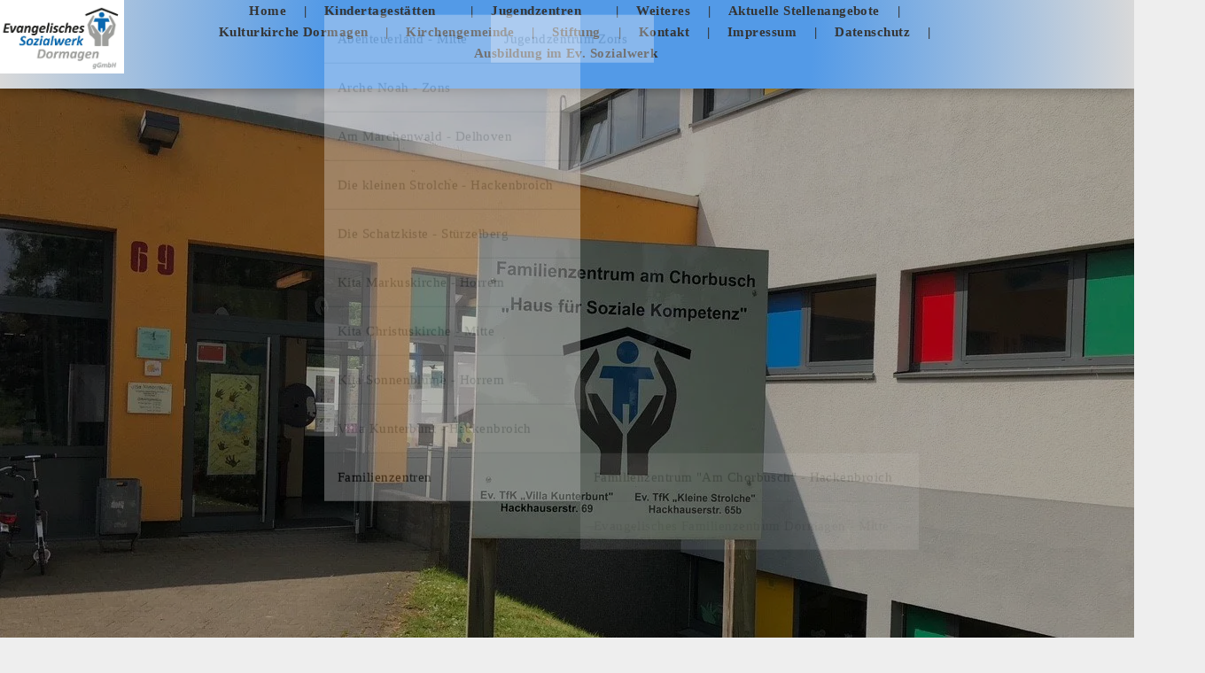

--- FILE ---
content_type: text/html
request_url: http://www.fzac.de/
body_size: 399
content:
<HTML>
<HEAD>
<meta http-equiv="refresh" content="1; URL=https://www.evsw-dormagen.de/newpage6ba188f3">


<frameset cols='11%,*,11%' border='0' frameborder='0' framespacing='0'>
<frame src='l.html' name='links' marginwidth='0' marginheight='0' scrolling='auto' noresize="noresize" target="_self">
<frameset rows='16%,*,13%' border='0' frameborder='0' framespacing='0'>
<frame src='head.htm' name='oben' marginwidth='0' marginheight='0' scrolling='auto' noresize="noresize" target="_main">
<frame src='FZCB.html' name='main' marginwidth='0' marginheight='0' scrolling='auto' noresize="noresize" target="_new">
<frame src='ecke.htm' name='unten' marginwidth='0' marginheight='0' scrolling='auto' noresize="noresize" target="_main">
</frameset>
<frame src='r.html' name='rechts' marginwidth='0' marginheight='0' scrolling='auto' noresize="noresize" target="_self">
<noframes>
Erstellt mit dem Frames-Generator von <a href='http://www.dauerstress.de'>Dauerstress</a>
</noframes>
</frameset>

</HTML>

--- FILE ---
content_type: text/html
request_url: http://www.fzac.de/l.html
body_size: 295
content:
<!DOCTYPE html PUBLIC "-//W3C//DTD XHTML 1.0 Transitional//EN" "http://www.w3.org/TR/xhtml1/DTD/xhtml1-transitional.dtd">
<html xmlns="http://www.w3.org/1999/xhtml">

<head>
<meta content="text/html; charset=utf-8" http-equiv="Content-Type" />
<title>Ohne_Titel_3</title>
<base target="_self" />
</head>

<body style="background-color: #C0C0C0">

</body>

</html>


--- FILE ---
content_type: text/html
request_url: http://www.fzac.de/head.htm
body_size: 1593
content:
<!DOCTYPE HTML PUBLIC "-//W3C//DTD HTML 4.0 Transitional//EN">
<!-- saved from url=(0041)http://www..de/konzept.htm -->
<HTML><HEAD><TITLE>Ev. Sozialwerk e.V.</TITLE>
<META http-equiv=Content-Type content="text/html; charset=windows-1252">
<META content=TigerentePanama name=author>
<META content="Microsoft FrontPage 12.0" name=GENERATOR><!--Beginn der für Text in der Statuszeile-->
<SCRIPT language=JavaScript>

</SCRIPT>

<STYLE type=text/css>BODY {
	SCROLLBAR-FACE-COLOR: #f0f0f0; SCROLLBAR-HIGHLIGHT-COLOR: #f0f0f0; SCROLLBAR-SHADOW-COLOR: black; SCROLLBAR-3DLIGHT-COLOR: #ffffff; SCROLLBAR-ARROW-COLOR: #ffffff; SCROLLBAR-TRACK-COLOR: #f0f0f0; SCROLLBAR-DARKSHADOW-COLOR: #ffffff
}
.auto-style2 {
	line-height: 150%;
	font-family: Verdana, Geneva, Tahoma, sans-serif;
	font-size: small;
	color: #FFFFFF;
	margin-top: 10;
	margin-bottom: 0;
}
.auto-style3 {
	text-align: center;
}
.auto-style6 {
	border-collapse: collapse;
	border: 1px solid #000000;
}
.auto-style11 {
	border: 5px solid #C0C0C0;
	background-color: #666666;
}
.auto-style12 {
	text-align: center;
	font-family: Verdana, Geneva, Tahoma, sans-serif;
	margin-left: 0px;
	line-height: 150%;
	font-size: x-large;
	color: #CACACE;
	margin-top: 10;
	margin-bottom: 0;
}
.auto-style15 {
	color: #DCF614;
}
.auto-style23 {
	color: #FFFFFF;
}
.auto-style24 {
	vertical-align: middle;
}
.auto-style25 {
	background-color: #666666;
}
.auto-style26 {
	background-color: #666666;
	text-align: center;
}
.auto-style27 {
	font-family: Verdana;
}
</STYLE>
<style fprolloverstyle>A:hover {color: #FF0000; font-weight: bold}
</style>
<base target="main">
</HEAD>
<BODY vLink=#000000 aLink=#FF0000 link=#000000 style="text-align: center; background-color: #000000; color: #FFFFFF; margin-top: 18;" leftmargin="60" rightmargin="60">

<table CELLSPACING="0" BORDER="0" CELLPADDING="2" style="width: 99%;" height="110" class="auto-style6" align="center">
	<tr>
		<td style="border-right-style: none; border-right-width: medium; width: 187;" height="110" class="auto-style25">
		<p class="auto-style3">
		<img alt="" height="89" src="../../HSK.jpg" width="93">&nbsp;</td>
		<td style="width: 790;" align="center" height="110" class="auto-style11">
      <P style="width: 756px; height: 49px;" class="auto-style12">
	  Familienzentrum am Chorbusch&nbsp;</P>
		<P style="width: 884px;" class="auto-style2">Dormagen&nbsp; -&nbsp;[
		<span class="auto-style27">Hackhauserstr.</span><font face="Verdana">65b -&nbsp; 
		02133 62116 ] <font face="Verdana" size="2">
		<strong style="font-weight: 400">
		<span class="auto-style23"><span class="auto-style15">&nbsp;&nbsp;
		<span class="auto-style27" style="font-family: Verdana; color: rgb(255, 255, 255); font-size: small; font-style: normal; font-variant-ligatures: normal; font-variant-caps: normal; font-weight: 400; letter-spacing: normal; orphans: 2; text-align: -webkit-center; text-indent: 0px; text-transform: none; white-space: normal; widows: 2; word-spacing: 0px; -webkit-text-stroke-width: 0px; background-color: rgb(102, 102, 102); text-decoration-style: initial; text-decoration-color: initial;">
		[ Hackhauserstr. 69</span><font face="Verdana" style="color: rgb(255, 255, 255); font-size: small; font-style: normal; font-variant-ligatures: normal; font-variant-caps: normal; font-weight: 400; letter-spacing: normal; orphans: 2; text-align: -webkit-center; text-indent: 0px; text-transform: none; white-space: normal; widows: 2; word-spacing: 0px; -webkit-text-stroke-width: 0px; background-color: rgb(102, 102, 102); text-decoration-style: initial; text-decoration-color: initial;"><span>&nbsp;</span>-&nbsp; 
		02133 <span><span class="auto-style25">6884</span>&nbsp;]</span></font></span></span></strong></font></font></P>
		</td>
		<td style="border-left-style: none; border-left-width: medium; width: 168;" height="106" class="auto-style26">
		<a href="http://www.evsw-dormagen.de/" target="_blank">
		<img alt="" class="auto-style24" height="91" src="Logo_ESWD_small.jpg" width="98"></a></td>
	</tr>
	</table>

</BODY></HTML>

--- FILE ---
content_type: text/html
request_url: http://www.fzac.de/FZCB.html
body_size: 1815
content:
<!DOCTYPE HTML PUBLIC "-//W3C//DTD HTML 4.0 Transitional//EN">
<!-- saved from url=(0041)http://www..de/konzept.htm -->
<HTML xmlns:v="urn:schemas-microsoft-com:vml" xmlns:o="urn:schemas-microsoft-com:office:office" xmlns="http://www.w3.org/TR/REC-html40"><HEAD>
<meta name="keywords" content="Kita, Kindergarten, Kindertagesstätte, Dormagen, ev.Kirche ">
<TITLE>Ev. Sozialwerk e.V.</TITLE>
<META http-equiv=Content-Type content="text/html; charset=windows-1252">
<meta name="description" content="Dachorganisation der ev.Kirche in Dormagen für ev.Kindergärten, Jugendzentren und Grundschulen">
<META content=TigerentePanama name=author>
<META content="Microsoft FrontPage 12.0" name=GENERATOR>
<meta name="ProgId" content="FrontPage.Editor.Document">
<!--Beginn der für Text in der Statuszeile-->
<SCRIPT language=JavaScript>

</SCRIPT>

<STYLE type=text/css>BODY {
	SCROLLBAR-FACE-COLOR: #f0f0f0; SCROLLBAR-HIGHLIGHT-COLOR: #f0f0f0; SCROLLBAR-SHADOW-COLOR: black; SCROLLBAR-3DLIGHT-COLOR: #ffffff; SCROLLBAR-ARROW-COLOR: #ffffff; SCROLLBAR-TRACK-COLOR: #f0f0f0; SCROLLBAR-DARKSHADOW-COLOR: #ffffff
}
.auto-style3 {
	text-align: center;
	font-family: Verdana, Geneva, Tahoma, sans-serif;
}
.auto-style6 {
	border-collapse: collapse;
}
.auto-style13 {
	border-width: 0px;
	font-size: small;
}
.auto-style16 {
	font-family: Verdana;
	text-align: center;
}
.auto-style17 {
	font-size: small;
}
.auto-style19 {
	font-size: small;
	text-align: center;
}
.auto-style20 {
	text-align: center;
}
.auto-style21 {
	font-size: small;
	text-decoration: underline;
}
.auto-style22 {
	text-decoration: underline;
}
.auto-style23 {
	border-width: 0px;
}
.auto-style24 {
	font-size: x-small;
}
</STYLE>
<style fprolloverstyle>A:hover {color: #FF0000; font-weight: bold}
</style>
<base target="_top" href="http://www.fzac.de">
</HEAD>
<BODY vLink=#000000 aLink=#FF0000 link=#000000 bgColor=#FFFFF4 style="text-align: center" leftmargin="40" rightmargin="40">

<table BORDER="0" CELLPADDING="0" style="width: 60%;" id="table2" bordercolor="#AAD5FF" class="auto-style6" align="center">
	<tr>
		<td VALIGN="TOP" style="border-bottom-style: none; border-bottom-width: medium" width="100%">
        <table style="width: 100%">
			<tr>
				<td style="height: 26; width: 436;" class="auto-style20">
				<a href="https://www.familienzentren.nrw.de/" target="_blank">
				<img alt="" class="auto-style13" height="262" src="logo_fz_rgb-2.jpg" width="321"></a></td>
				<td style="height: 26; width: 390;" class="auto-style3" valign="top">
				<span class="auto-style24">Das Verbundfamilienzentrum<br></span>
				<br class="auto-style17"><span class="auto-style17">&nbsp;<span class="auto-style22">&quot;<strong>FZ</strong>
				</span></span><strong><span class="auto-style21">am Chorbusch&quot;</span></strong><span class="auto-style17">
				<br></span><span class="auto-style24"><strong>H</strong></span><span class="auto-style17"><span class="auto-style24">aus 
				für <strong>S</strong>oziale <strong>K</strong>ompetenz <br>
				</span><br></span><span class="auto-style24">besteht aus den 
				Kindertagesstätten. <br></span><br class="auto-style17"><strong>
				<span class="auto-style17">&quot;Villa Kunterbunt&quot;</span></strong> 
				<br class="auto-style17"><span class="auto-style24">und </span>
				<strong><br class="auto-style24"><span class="auto-style17">&quot;Die 
				kleinen Strolche&quot; </span> </strong><br class="auto-style17"></td>
				<td style="height: 26px" class="auto-style3">
				<a href="body.htm" target="_self">
				<img alt="" class="auto-style13" height="264" src="HSK.jpg" width="237"></a></td>
			</tr>
			<tr>
				<td style="width: 436px" class="auto-style20">
				<br class="auto-style17"></td>
				<td class="auto-style19" style="width: 390px">&nbsp;</td>
				<td class="auto-style16">FZ&nbsp; &quot;Am Chorbusch&quot;</td>
			</tr>
		</table>
		<table align="center" style="width: 72%">
			<tr>
				<td>
				<a href="http://www.fzac.de/Kita-kleine-Strolche/index.html" target="_blank">
				<img alt="" class="auto-style23" height="192" src="Die+kleinen+Strolche.Hackenbroich+_+Hackhausen.png" width="298"></a>&nbsp;</td>
				<td>
				<a href="http://www.fzac.de/Kita-Villa/index.html" target="_blank">
				<img alt="" class="auto-style23" height="195" src="Villa+Kunterbunt.Hackenbroich+_+Hackhausen.png" width="313"></a>&nbsp;</td>
				<td>
				<a href="http://www.fv-fzac.de" target="_blank">
				<img alt="" class="auto-style23" height="187" src="FVFZA.jpg" width="231"></a>&nbsp;</td>
			</tr>
			<tr>
				<td class="auto-style3">Die kleine Strolche</td>
				<td class="auto-style3">Villa Kunterbunt</td>
				<td class="auto-style3">Förderverein</td>
			</tr>
		</table>
		</td>
		<td VALIGN="TOP" style="border-bottom-style: none; border-bottom-width: medium" width="100%">
        &nbsp;</td>
	</tr>
	</table>

</BODY></HTML>

--- FILE ---
content_type: text/html
request_url: http://www.fzac.de/ecke.htm
body_size: 1450
content:
<html>

<head>
<meta http-equiv="Content-Type" content="text/html; charset=windows-1252">
<title>ecke</title>
<base target="main">
<script type="text/javascript">
<!--
function FP_swapImg() {//v1.0
 var doc=document,args=arguments,elm,n; doc.$imgSwaps=new Array(); for(n=2; n<args.length;
 n+=2) { elm=FP_getObjectByID(args[n]); if(elm) { doc.$imgSwaps[doc.$imgSwaps.length]=elm;
 elm.$src=elm.src; elm.src=args[n+1]; } }
}

function FP_preloadImgs() {//v1.0
 var d=document,a=arguments; if(!d.FP_imgs) d.FP_imgs=new Array();
 for(var i=0; i<a.length; i++) { d.FP_imgs[i]=new Image; d.FP_imgs[i].src=a[i]; }
}

function FP_getObjectByID(id,o) {//v1.0
 var c,el,els,f,m,n; if(!o)o=document; if(o.getElementById) el=o.getElementById(id);
 else if(o.layers) c=o.layers; else if(o.all) el=o.all[id]; if(el) return el;
 if(o.id==id || o.name==id) return o; if(o.childNodes) c=o.childNodes; if(c)
 for(n=0; n<c.length; n++) { el=FP_getObjectByID(id,c[n]); if(el) return el; }
 f=o.forms; if(f) for(n=0; n<f.length; n++) { els=f[n].elements;
 for(m=0; m<els.length; m++){ el=FP_getObjectByID(id,els[n]); if(el) return el; } }
 return null;
}
// -->
</script>


<!-- Begin Cookie Consent plugin by Silktide - http://silktide.com/cookieconsent -->
<script type="text/javascript">
    window.cookieconsent_options = {"message":"Cookies erleichtern die Bereitstellung unserer Dienste. Mit der Nutzung unserer Dienste erklären Sie sich damit einverstanden, dass wir Cookies verwenden.","dismiss":"Ok!","learnMore":"Mehr Infos","link":null,"theme":"dark-top"};
</script>

<script type="text/javascript" src="//cdnjs.cloudflare.com/ajax/libs/cookieconsent2/1.0.10/cookieconsent.min.js"></script>
<!-- End Cookie Consent plugin -->
</head>

<body style="background-color: #000000; color: #FFFFFF;" onload="FP_preloadImgs(/*url*/'buttonB0.jpg',/*url*/'buttonB1.jpg',/*url*/'buttonB8.jpg',/*url*/'buttonB9.jpg',/*url*/'buttonBF.jpg',/*url*/'buttonC0.jpg')">
<table style="width: 24%" align="center">
	<tr>
		<td style="width: 107" valign="top">
		<a href="http://www.evsw-dormagen.de/datenschutz.htm">
		<img id="img2" alt="DatenSchutz" fp-style="fp-btn: Brick Row 1; fp-font-size: 8; fp-font-color-normal: #FF0000; fp-font-color-hover: #FF0000; fp-font-color-press: #FF0000; fp-proportional: 0" fp-title="DatenSchutz" height="24" onmousedown="FP_swapImg(1,0,/*id*/'img2',/*url*/'buttonB1.jpg')" onmouseout="FP_swapImg(0,0,/*id*/'img2',/*url*/'buttonAF.jpg')" onmouseover="FP_swapImg(1,0,/*id*/'img2',/*url*/'buttonB0.jpg')" onmouseup="FP_swapImg(0,0,/*id*/'img2',/*url*/'buttonB0.jpg')" src="buttonAF.jpg" style="border: 0" width="100"></a></td>
		<td style="width: 110px" valign="top">
		<a href="http://www.evsw-dormagen.de/impressum.htm" target="main">
		<img id="img1" alt="Impressum" fp-style="fp-btn: Brick Row 1; fp-font-size: 8; fp-font-color-normal: #FF0000; fp-font-color-hover: #FF0000; fp-font-color-press: #FF0000; fp-proportional: 0" fp-title="Impressum" height="24" onmousedown="FP_swapImg(1,0,/*id*/'img1',/*url*/'buttonB9.jpg')" onmouseout="FP_swapImg(0,0,/*id*/'img1',/*url*/'buttonB7.jpg')" onmouseover="FP_swapImg(1,0,/*id*/'img1',/*url*/'buttonB8.jpg')" onmouseup="FP_swapImg(0,0,/*id*/'img1',/*url*/'buttonB8.jpg')" src="buttonB7.jpg" style="border: 0" width="100"></a></td>
		<td style="width: 847px" valign="top">
		<a href="https://www.ekd-online.info/ev-sozialwerk/" target="_blank">
		<img id="img3" alt="Kontakt" fp-style="fp-btn: Brick Row 1; fp-font-size: 8; fp-font-color-normal: #FF0000; fp-font-color-hover: #FF0000; fp-font-color-press: #FF0000; fp-proportional: 0" fp-title="Kontakt" height="24" onmousedown="FP_swapImg(1,0,/*id*/'img3',/*url*/'buttonC0.jpg')" onmouseout="FP_swapImg(0,0,/*id*/'img3',/*url*/'buttonBE.jpg')" onmouseover="FP_swapImg(1,0,/*id*/'img3',/*url*/'buttonBF.jpg')" onmouseup="FP_swapImg(0,0,/*id*/'img3',/*url*/'buttonBF.jpg')" src="buttonBE.jpg" style="border: 0" width="100"></a></td>
	</tr>
</table>

</body>

</html>

--- FILE ---
content_type: text/html
request_url: http://www.fzac.de/r.html
body_size: 302
content:
<!DOCTYPE html PUBLIC "-//W3C//DTD XHTML 1.0 Transitional//EN" "http://www.w3.org/TR/xhtml1/DTD/xhtml1-transitional.dtd">
<html xmlns="http://www.w3.org/1999/xhtml">

<head>
<meta content="text/html; charset=utf-8" http-equiv="Content-Type" />
<title>Ohne_Titel_3</title>
<base target="_self" />
</head>

<body style="background-color: #C0C0C0">



</body>

</html>


--- FILE ---
content_type: text/html;charset=utf-8
request_url: https://www.evsw-dormagen.de/newpage6ba188f3
body_size: 35056
content:
<!doctype html >
<html xmlns="http://www.w3.org/1999/xhtml" lang="de"
      class="">
<head>
    <meta charset="utf-8">
    




































<script type="text/javascript">
    window._currentDevice = 'desktop';
    window.Parameters = window.Parameters || {
        HomeUrl: 'http://www.evsw-dormagen.de/',
        AccountUUID: 'ec67f6f7a96244188e27982dd3aee63d',
        SystemID: '1AND1_EU_PROD',
        SiteAlias: '59c744e4ea3245b9bcf2a2c6856ff562',
        SiteType: atob('RFVEQU9ORQ=='),
        PublicationDate: 'Tue Sep 30 12:41:31 UTC 2025',
        ExternalUid: '6f5d8fa6-c85b-4bb2-abed-84967b7004f2',
        IsSiteMultilingual: false,
        InitialPostAlias: '',
        InitialPostPageUuid: '',
        InitialDynamicItem: '',
        DynamicPageInfo: {
            isDynamicPage: false,
            base64JsonRowData: 'null',
        },
        InitialPageAlias: 'newpage6ba188f3',
        InitialPageUuid: 'ba63020d6d4b4f03a5f125d8fc554aef',
        InitialPageId: '682540731',
        InitialEncodedPageAlias: 'bmV3cGFnZTZiYTE4OGYz',
        InitialHeaderUuid: '87c111765fff4ea6a112d28b1dffcc48',
        CurrentPageUrl: '',
        IsCurrentHomePage: false,
        AllowAjax: false,
        AfterAjaxCommand: null,
        HomeLinkText: 'Back To Home',
        UseGalleryModule: false,
        CurrentThemeName: 'Layout Theme',
        ThemeVersion: '500000',
        DefaultPageAlias: '',
        RemoveDID: true,
        WidgetStyleID: null,
        IsHeaderFixed: false,
        IsHeaderSkinny: false,
        IsBfs: true,
        StorePageAlias: 'null',
        StorePagesUrls: 'e30=',
        IsNewStore: 'false',
        StorePath: '',
        StoreId: 'null',
        StoreVersion: 0,
        StoreBaseUrl: '',
        StoreCleanUrl: true,
        StoreDisableScrolling: true,
        IsStoreSuspended: false,
        HasCustomDomain: true,
        SimpleSite: false,
        showCookieNotification: true,
        cookiesNotificationMarkup: ' <div>Diese Webseite verwendet Cookies, um Ihnen ein optimales Online-Erlebnis bieten zu k&ouml;nnen. Durch die Nutzung dieser Webseite erkl&auml;ren Sie sich mit der Verwendung von Cookies einverstanden. <a href=\"\/privacy\" target=\"_blank\">Mehr Infos<\/a> \n<\/div> \n',
        translatedPageUrl: '',
        isFastMigrationSite: false,
        sidebarPosition: 'NA',
        currentLanguage: 'de',
        currentLocale: 'de',
        NavItems: '{}',
        errors: {
            general: 'There was an error connecting to the page.<br/> Make sure you are not offline.',
            password: 'Incorrect name/password combination',
            tryAgain: 'Try again'
        },
        NavigationAreaParams: {
            ShowBackToHomeOnInnerPages: true,
            NavbarSize: 4,
            NavbarLiveHomePage: 'http://www.evsw-dormagen.de/',
            BlockContainerSelector: '.dmBody',
            NavbarSelector: '#dmNav:has(a)',
            SubNavbarSelector: '#subnav_main'
        },
        hasCustomCode: false,
        planID: '2002',
        customTemplateId: 'null',
        siteTemplateId: 'null',
        productId: 'DM_DIRECT',
        disableTracking: true,
        pageType: 'FROM_SCRATCH',
        isRuntimeServer: true,
        isInEditor: false,
        hasNativeStore: false,
        defaultLang: 'de',
        hamburgerMigration: null,
        isFlexSite: false
    };

    window.Parameters.LayoutID = {};
    window.Parameters.LayoutID[window._currentDevice] = 6;
    window.Parameters.LayoutVariationID = {};
    window.Parameters.LayoutVariationID[window._currentDevice] = 5;
</script>





















<!-- Injecting site-wide to the head -->




<!-- End Injecting site-wide to the head -->

<!-- Inject secured cdn script -->


<!-- ========= Meta Tags ========= -->
<!-- PWA settings -->
<script>
    function toHash(str) {
        var hash = 5381, i = str.length;
        while (i) {
            hash = hash * 33 ^ str.charCodeAt(--i)
        }
        return hash >>> 0
    }
</script>
<script>
    (function (global) {
    //const cacheKey = global.cacheKey;
    const isOffline = 'onLine' in navigator && navigator.onLine === false;
    const hasServiceWorkerSupport = 'serviceWorker' in navigator;
    if (isOffline) {
        console.log('offline mode');
    }
    if (!hasServiceWorkerSupport) {
        console.log('service worker is not supported');
    }
    if (hasServiceWorkerSupport && !isOffline) {
        window.addEventListener('load', function () {
            const serviceWorkerPath = '/runtime-service-worker.js?v=3';
            navigator.serviceWorker
                .register(serviceWorkerPath, { scope: './' })
                .then(
                    function (registration) {
                        // Registration was successful
                        console.log(
                            'ServiceWorker registration successful with scope: ',
                            registration.scope
                        );
                    },
                    function (err) {
                        // registration failed :(
                        console.log('ServiceWorker registration failed: ', err);
                    }
                )
                .catch(function (err) {
                    console.log(err);
                });
        });

        // helper function to refresh the page
        var refreshPage = (function () {
            var refreshing;
            return function () {
                if (refreshing) return;
                // prevent multiple refreshes
                var refreshkey = 'refreshed' + location.href;
                var prevRefresh = localStorage.getItem(refreshkey);
                if (prevRefresh) {
                    localStorage.removeItem(refreshkey);
                    if (Date.now() - prevRefresh < 30000) {
                        return; // dont go into a refresh loop
                    }
                }
                refreshing = true;
                localStorage.setItem(refreshkey, Date.now());
                console.log('refereshing page');
                window.location.reload();
            };
        })();

        function messageServiceWorker(data) {
            return new Promise(function (resolve, reject) {
                if (navigator.serviceWorker.controller) {
                    var worker = navigator.serviceWorker.controller;
                    var messageChannel = new MessageChannel();
                    messageChannel.port1.onmessage = replyHandler;
                    worker.postMessage(data, [messageChannel.port2]);
                    function replyHandler(event) {
                        resolve(event.data);
                    }
                } else {
                    resolve();
                }
            });
        }
    }
})(window);
</script>
<!-- Add manifest -->
<!-- End PWA settings -->



<link rel="canonical" href="https://www.evsw-dormagen.de/newpage6ba188f3">

<meta id="view" name="viewport" content="initial-scale=1, minimum-scale=1, maximum-scale=5, viewport-fit=cover">
<meta name="apple-mobile-web-app-capable" content="yes">
<title>Familienzentrum &quot;Am Chorbusch&quot;  - Hackenbroich
</title>

<!--Add favorites icons-->

<link rel="icon" type="image/x-icon" href="https://static-cdn.website-editor.net/runtime/favicon_d1_res.ico"/>

<!-- End favorite icons -->
<link rel="preconnect" href="https://le-cdn.website-editor.net/"/>



<!-- render the required CSS and JS in the head section -->
<script id='d-js-dmapi'>
    window.SystemID = '1AND1_EU_PROD';

    if (!window.dmAPI) {
        window.dmAPI = {
            registerExternalRuntimeComponent: function () {
            },
            getCurrentDeviceType: function () {
                return window._currentDevice;
            },
            runOnReady: (ns, fn) => {
                const safeFn = dmAPI.toSafeFn(fn);
                ns = ns || 'global_' + Math.random().toString(36).slice(2, 11);
                const eventName = 'afterAjax.' + ns;

                if (document.readyState === 'complete') {
                    $.DM.events.off(eventName).on(eventName, safeFn);
                    setTimeout(function () {
                        safeFn({
                            isAjax: false,
                        });
                    }, 0);
                } else {
                    window?.waitForDeferred?.('dmAjax', () => {
                        $.DM.events.off(eventName).on(eventName, safeFn);
                        safeFn({
                            isAjax: false,
                        });
                    });
                }
            },
            toSafeFn: (fn) => {
                if (fn?.safe) {
                    return fn;
                }
                const safeFn = function (...args) {
                    try {
                        return fn?.apply(null, args);
                    } catch (e) {
                        console.log('function failed ' + e.message);
                    }
                };
                safeFn.safe = true;
                return safeFn;
            }
        };
    }

    if (!window.requestIdleCallback) {
        window.requestIdleCallback = function (fn) {
            setTimeout(fn, 0);
        }
    }
</script>

<!-- loadCSS function header.jsp-->






<script id="d-js-load-css">
/**
 * There are a few <link> tags with CSS resource in them that are preloaded in the page
 * in each of those there is a "onload" handler which invokes the loadCSS callback
 * defined here.
 * We are monitoring 3 main CSS files - the runtime, the global and the page.
 * When each load we check to see if we can append them all in a batch. If threre
 * is no page css (which may happen on inner pages) then we do not wait for it
 */
(function () {
  let cssLinks = {};
  function loadCssLink(link) {
    link.onload = null;
    link.rel = "stylesheet";
    link.type = "text/css";
  }
  
    function checkCss() {
      const pageCssLink = document.querySelector("[id*='CssLink']");
      const widgetCssLink = document.querySelector("[id*='widgetCSS']");

        if (cssLinks && cssLinks.runtime && cssLinks.global && (!pageCssLink || cssLinks.page) && (!widgetCssLink || cssLinks.widget)) {
            const storedRuntimeCssLink = cssLinks.runtime;
            const storedPageCssLink = cssLinks.page;
            const storedGlobalCssLink = cssLinks.global;
            const storedWidgetCssLink = cssLinks.widget;

            storedGlobalCssLink.disabled = true;
            loadCssLink(storedGlobalCssLink);

            if (storedPageCssLink) {
                storedPageCssLink.disabled = true;
                loadCssLink(storedPageCssLink);
            }

            if(storedWidgetCssLink) {
                storedWidgetCssLink.disabled = true;
                loadCssLink(storedWidgetCssLink);
            }

            storedRuntimeCssLink.disabled = true;
            loadCssLink(storedRuntimeCssLink);

            requestAnimationFrame(() => {
                setTimeout(() => {
                    storedRuntimeCssLink.disabled = false;
                    storedGlobalCssLink.disabled = false;
                    if (storedPageCssLink) {
                      storedPageCssLink.disabled = false;
                    }
                    if (storedWidgetCssLink) {
                      storedWidgetCssLink.disabled = false;
                    }
                    // (SUP-4179) Clear the accumulated cssLinks only when we're
                    // sure that the document has finished loading and the document 
                    // has been parsed.
                    if(document.readyState === 'interactive') {
                      cssLinks = null;
                    }
                }, 0);
            });
        }
    }
  

  function loadCSS(link) {
    try {
      var urlParams = new URLSearchParams(window.location.search);
      var noCSS = !!urlParams.get("nocss");
      var cssTimeout = urlParams.get("cssTimeout") || 0;

      if (noCSS) {
        return;
      }
      if (link.href && link.href.includes("d-css-runtime")) {
        cssLinks.runtime = link;
        checkCss();
      } else if (link.id === "siteGlobalCss") {
        cssLinks.global = link;
        checkCss();
      } 
      
      else if (link.id && link.id.includes("CssLink")) {
        cssLinks.page = link;
        checkCss();
      } else if (link.id && link.id.includes("widgetCSS")) {
        cssLinks.widget = link;
        checkCss();
      }
      
      else {
        requestIdleCallback(function () {
          window.setTimeout(function () {
            loadCssLink(link);
          }, parseInt(cssTimeout, 10));
        });
      }
    } catch (e) {
      throw e
    }
  }
  window.loadCSS = window.loadCSS || loadCSS;
})();
</script>



<script data-role="deferred-init" type="text/javascript">
    /* usage: window.getDeferred(<deferred name>).resolve() or window.getDeferred(<deferred name>).promise.then(...)*/
    function Def() {
        this.promise = new Promise((function (a, b) {
            this.resolve = a, this.reject = b
        }).bind(this))
    }

    const defs = {};
    window.getDeferred = function (a) {
        return null == defs[a] && (defs[a] = new Def), defs[a]
    }
    window.waitForDeferred = function (b, a, c) {
        let d = window?.getDeferred?.(b);
        d
            ? d.promise.then(a)
            : c && ["complete", "interactive"].includes(document.readyState)
                ? setTimeout(a, 1)
                : c
                    ? document.addEventListener("DOMContentLoaded", a)
                    : console.error(`Deferred  does not exist`);
    };
</script>
<style id="forceCssIncludes">
    /* This file is auto-generated from a `scss` file with the same name */

.videobgwrapper{overflow:hidden;position:absolute;z-index:0;width:100%;height:100%;top:0;left:0;pointer-events:none;border-radius:inherit}.videobgframe{position:absolute;width:101%;height:100%;top:50%;left:50%;transform:translateY(-50%) translateX(-50%);object-fit:fill}#dm video.videobgframe{margin:0}@media (max-width:767px){.dmRoot .dmPhotoGallery.newPhotoGallery:not(.photo-gallery-done){min-height:80vh}}@media (min-width:1025px){.dmRoot .dmPhotoGallery.newPhotoGallery:not(.photo-gallery-done){min-height:45vh}}@media (min-width:768px) and (max-width:1024px){.responsiveTablet .dmPhotoGallery.newPhotoGallery:not(.photo-gallery-done){min-height:45vh}}#dm [data-show-on-page-only]{display:none!important}#dmRoot div.stickyHeaderFix div.site_content{margin-top:0!important}#dmRoot div.stickyHeaderFix div.hamburger-header-container{position:relative}
    

</style>
<style id="cssVariables" type="text/css">
    
</style>























<!-- Google Fonts Include -->













<!-- loadCSS function fonts.jsp-->



<link type="text/css" rel="stylesheet" href="https://cdn.website-editor.net/fonts/css2?family=Bad+Script:ital,wght@0,400&family=Fjalla+One:ital,wght@0,400&family=Maven+Pro:ital,wght@0,400..900;1,400..900&family=Indie+Flower:ital,wght@0,400&family=Gothic+A1:ital,wght@0,100;0,200;0,300;0,400;0,500;0,600;0,700;0,800;0,900&family=DM+Serif+Display:ital,wght@0,400;1,400&family=Playfair+Display:ital,wght@0,400..900;1,400..900&family=Titan+One:ital,wght@0,400&family=Cabin:ital,wght@0,400..700;1,400..700&family=Lora:ital,wght@0,400..700;1,400..700&family=Source+Sans+Pro:ital,wght@0,200;0,300;0,400;0,600;0,700;0,900;1,200;1,300;1,400;1,600;1,700;1,900&family=Open+Sans:ital,wght@0,300..800;1,300..800&amp;subset=latin-ext&amp;display=swap"  />





<!-- RT CSS Include d-css-runtime-desktop-one-package-structured-global-->
<link rel="stylesheet" type="text/css" href="https://static-cdn.website-editor.net/mnlt/production/6081/_dm/s/rt/dist/css/d-css-runtime-desktop-one-package-structured-global.min.css" />

<!-- End of RT CSS Include -->

<link type="text/css" rel="stylesheet" href="https://cdn.website-editor.net/WIDGET_CSS/c280199696fdcace511c01d400b99fc1.css" id="widgetCSS" />

<!-- Support `img` size attributes -->
<style>img[width][height] {
  height: auto;
}</style>

<!-- Support showing sticky element on page only -->
<style>
  body[data-page-alias="newpage6ba188f3"] #dm [data-show-on-page-only="newpage6ba188f3"] {
    display: block !important;
  }
</style>

<!-- This is populated in Ajax navigation -->
<style id="pageAdditionalWidgetsCss" type="text/css">
</style>




<!-- Site CSS -->
<link type="text/css" rel="stylesheet" href="https://cdn.website-editor.net/s/59c744e4ea3245b9bcf2a2c6856ff562/files/59c744e4ea3245b9bcf2a2c6856ff562_1.min.css?v=2437&Expires=1770498126&Signature=sHn6SgovV3B2aZ7DA3Mf94BNT9mupAmt-TdQDSj49EzEi89SbGDrMr7tgJx-brNUtgH5AQQUhIswQTZKv5DaIwNQsvmh51IVz4VQ4dVj-V-mDy9qbqcjXR3pbYsfTN1ijOQaK0dOCzmzpxKLMKdGrZ5HBqM~QJv-UzmjAkVMkdH7fHPncQdX8a198cSphK9Jq2vh0cfx45xbIedBkU2NOllr9MK0xgL2kEBtVpsRMR0474FXpdJ2dIvF~QMiZV2PoKdCDqrddFzKbMaI4Qnls0KYoiKUN7zapu3enolo5hZTDg9ytrGliPfTqDqFQ1-szGHmWpnBseJiRb5Za~BYlw__&Key-Pair-Id=K2NXBXLF010TJW" id="siteGlobalCss" />


<!-- additional css file per platform -->
<link
        type="text/css" rel="stylesheet"
        href="/_dm/s/rt/css/oneUndOne/1and1-runtime.css?version=2026-01-08T13_51_36"
/>


<style id="customWidgetStyle" type="text/css">
    
</style>
<style id="innerPagesStyle" type="text/css">
    
</style>


<style
        id="additionalGlobalCss" type="text/css"
>
</style>

<style id="pagestyle" type="text/css">
    *#dm *.dmBody div.dmforminput textarea { font-style:italic !important; }

*#dm *.dmBody div.dmforminput *.fileUploadLink { font-style:italic !important; }

*#dm *.dmBody div.checkboxwrapper span { font-style:italic !important; }

*#dm *.dmBody div.radiowrapper span { font-style:italic !important; }

*#dm *.dmBody h3.u_1463070722 { line-height:normal !important; }

*#dm *.dmBody div.u_1900443754:before {
  background-color:rgba(0,0,0,1) !important;
  opacity:0.35 !important;
}

*#dm *.dmBody div.u_1900443754.before {
  background-color:rgba(0,0,0,1) !important;
  opacity:0.35 !important;
}

*#dm *.dmBody div.caption-container *.caption-text *.rteBlock { color:rgba(153,153,153,1) !important; }

*#dm *.dmBody div.u_1240865123 hr {
  color:rgba(255,255,255,1) !important;
  background:none !important;
  height:0 !important;
  background-color:transparent !important;
  background-size:initial !important;
  min-height:0 !important;
  border-color:currentColor !important;
  border-width:1px !important;
  border-top-style:solid !important;
  border-top-width:2px !important;
}

*#dm *.dmBody div.u_1648405377 {
  background-color:rgba(0,0,0,0) !important;
  background-repeat:no-repeat !important;
  background-image:none !important;
  background-size:cover !important;
}

*#dm *.dmBody div.u_1589044280 *.svg {
  color:rgba(0,0,0,1) !important;
  fill:rgba(0,0,0,1) !important;
  width:50% !important;
}

*#dm *.dmBody div.u_1589044280 {
  border-radius:50% !important;
  -moz-border-radius:50% !important;
  border-color:rgba(211,209,209,1) !important;
  border-width:1px !important;
  -webkit-border-radius:50% !important;
}

*#dm *.dmBody div.u_1908195796 *.svg {
  color:rgba(0,0,0,1) !important;
  fill:rgba(0,0,0,1) !important;
  width:50% !important;
}

*#dm *.dmBody div.u_1908195796 {
  border-radius:50% !important;
  -moz-border-radius:50% !important;
  border-color:rgba(211,209,209,1) !important;
  border-width:1px !important;
  -webkit-border-radius:50% !important;
}

*#dm *.dmBody div.u_1791558869 *.svg {
  color:rgba(0,0,0,1) !important;
  fill:rgba(0,0,0,1) !important;
  width:50% !important;
}

*#dm *.dmBody div.u_1791558869 {
  border-radius:50% !important;
  -moz-border-radius:50% !important;
  border-color:rgba(211,209,209,1) !important;
  border-width:1px !important;
  -webkit-border-radius:50% !important;
}

*#dm *.dmBody div.u_1190423338 { background-color:rgba(244,244,244,1) !important; }

*#dm *.dmBody *.u_1900443754:before {
  opacity:0.5 !important;
  background-color:rgb(0,0,0) !important;
}

*#dm *.dmBody *.u_1900443754.before {
  opacity:0.5 !important;
  background-color:rgb(0,0,0) !important;
}

*#dm *.dmBody *.u_1900443754>.bgExtraLayerOverlay {
  opacity:0.5 !important;
  background-color:rgb(0,0,0) !important;
}

*#dm *.dmBody div.u_1900443754 {
  background-repeat:no-repeat !important;
  background-image:url(https://le-cdn.website-editor.net/s/59c744e4ea3245b9bcf2a2c6856ff562/dms3rep/multi/opt/tt-2880w.jpg?Expires=1770498125&Signature=tVK7VQrR-rrisUsiwM-KNlJLvnwCbSiK784m6cLOtQpWJRyHChUolXt0KClwm-yWJ9QFMPGB5eQ90CLfz5LVUr~VQnTXlmZ2nrpVWIOT~AgqVJY6IT5ooUU~sfuWZ4jO0upGCg~WOzMn5E5O33YmghPMDVyQl3r0TJ30~U4qILgXZin9-31W3xnCk11Mv-g9IFRrki-BtP2ERzc878YvBG1fagl9uFhE3~786fIRWTvdTnwZw7dESXfu17Nc~-Z8v6mvvtXj5y5oqNN2xgZEA5rcx9QQZB6nj6rjMQVhdh01PBrMZY-53jGo5vjUomU3ZnPmmgrJnJYSHE6me2EBPA__&Key-Pair-Id=K2NXBXLF010TJW) !important;
  box-shadow:none !important;
  -moz-box-shadow:none !important;
  -webkit-box-shadow:none !important;
}

*#dm *.dmBody *.u_1028191165:before {
  opacity:0.5 !important;
  background-color:rgb(0,0,0) !important;
}

*#dm *.dmBody *.u_1028191165.before {
  opacity:0.5 !important;
  background-color:rgb(0,0,0) !important;
}

*#dm *.dmBody div.u_1028191165:before {
  background-color:rgba(0,0,0,1) !important;
  opacity:0.54 !important;
}

*#dm *.dmBody div.u_1028191165.before {
  background-color:rgba(0,0,0,1) !important;
  opacity:0.54 !important;
}

*#dm *.dmBody div.u_1028191165 {
  background-repeat:no-repeat !important;
  background-image:url(https://le-cdn.website-editor.net/md/and1/dms3rep/multi/opt/126141-2880w.jpeg) !important;
}

*#dm *.dmBody div.u_1720471883 {}

*#dm *.dmBody *.u_1326081755 { display:block !important; }

*#dm *.dmBody *.u_1485431570 { display:none !important; }

*#dm *.dmBody *.u_1760354590 { display:none !important; }

*#dm *.dmBody div.u_1486738290 {
  background-repeat:no-repeat !important;
  background-image:url(https://le-cdn.website-editor.net/md/and1/dms3rep/multi/opt/114997-2880w.jpeg) !important;
  background-size:cover !important;
  border-style:solid !important;
  border-width:0 !important;
}

*#dm *.dmBody div.u_1832311906 { background-color:rgba(9,103,177,1) !important; }

*#dm *.dmBody *.u_1823057195 .photoGalleryThumbs .image-container a { background-size:contain !important; }

*#dm *.dmBody *.u_1006207221 { display:block !important; }

*#dm *.dmBody *.u_1298885924 { display:none !important; }

*#dm *.dmBody *.u_1579928941 { display:none !important; }

*#dm *.dmBody *.u_1197711479 { display:block !important; }

*#dm *.dmBody *.u_1045463527 { display:none !important; }

*#dm *.dmBody *.u_1342346052 { display:none !important; }

*#dm *.dmBody *.u_1729444424 { display:block !important; }

*#dm *.dmBody *.u_1887734356 { display:none !important; }

*#dm *.dmBody *.u_1346402950 { display:none !important; }

*#dm *.dmBody *.u_1848090848 { display:block !important; }

*#dm *.dmBody *.u_1942696395 { display:none !important; }

*#dm *.dmBody *.u_1698118799 { display:none !important; }

*#dm *.dmBody h2.u_1992728279 {
  background-image:radial-gradient(circle,rgba(9,103,177,0.44) 0,rgba(217,217,217,1) 100%) !important;
  background-origin:border-box !important;
  border-style:solid !important;
  border-width:0 !important;
}

*#dm *.dmBody div.u_1144088973 {
  line-height:150% !important;
  background-image:radial-gradient(circle,rgba(217,217,217,0.39) 0,rgba(9,103,177,1) 100%) !important;
  background-origin:border-box !important;
}

*#dm *.dmBody div.u_1534901412 .photoGalleryThumbs .image-container {
  border-radius:11% !important;
  -moz-border-radius:11% !important;
  -webkit-border-radius:11% !important;
}

*#dm *.dmBody *.u_1375459507 { display:block !important; }

*#dm *.dmBody *.u_1331041955 { display:none !important; }

*#dm *.dmBody *.u_1685937997 { display:none !important; }

*#dm *.dmBody *.u_1974319286 { display:block !important; }

*#dm *.dmBody *.u_1924782869 { display:none !important; }

*#dm *.dmBody *.u_1316791289 { display:none !important; }

*#dm *.dmBody *.u_1588983017 { display:block !important; }

*#dm *.dmBody *.u_1575674267 { display:none !important; }

*#dm *.dmBody *.u_1919879926 { display:none !important; }

*#dm *.dmBody div.u_1563312841 img[dm_changed] {
  border-style:solid !important;
  border-width:4px !important;
}

*#dm *.dmBody div.u_1563312841 img {
  border-style:solid !important;
  border-width:4px !important;
}

*#dm *.dmBody div.u_1563312841 a::after {
  font-style:normal !important;
  font-weight:bold !important;
  color:rgba(9,103,177,1) !important;
  font-family:'Gothic A1' !important;
}

*#dm *.dmBody *.u_1945142270::after { margin-top:12px !important; }

*#dm *.dmBody *.u_1963012219 { display:block !important; }

*#dm *.dmBody *.u_1015448863 { display:none !important; }

*#dm *.dmBody *.u_1340423828 { display:none !important; }

*#dm *.dmBody *.u_1472084187 { display:block !important; }

*#dm *.dmBody *.u_1715229845 { display:none !important; }

*#dm *.dmBody *.u_1243959978 { display:none !important; }

*#dm *.dmBody *.u_1534901412 .photoGalleryThumbs .image-container a { background-size:contain !important; }

*#dm *.dmBody div.u_1982549408 { line-height:1.5 !important; }

*#dm *.dmBody div.u_1204891409 hr {
  color:rgb(56,56,56) !important;
  background:none !important;
  height:0px !important;
  background-color:transparent !important;
  background-size:initial !important;
  min-height:0px !important;
  border-color:currentColor !important;
  border-width:1px !important;
  border-top-style:solid !important;
  border-top-width:3px !important;
}

*#dm *.dmBody div.u_1981828049 { background-color:rgba(9,103,177,1) !important; }

</style>

<style id="pagestyleDevice" type="text/css">
    *#dm *.dmBody h3.u_1992728279
{
	float:none !important;
	top:0 !important;
	left:0 !important;
	width:100% !important;
	position:relative !important;
	height:auto !important;
	padding-top:2px !important;
	padding-left:0 !important;
	padding-bottom:2px !important;
	max-width:calc(100% - 0px) !important;
	padding-right:0 !important;
	min-width:25px !important;
	text-align:left !important;
	display:block !important;
}
*#dm *.dmBody h3.u_1463070722
{
	float:none !important;
	top:0 !important;
	left:0 !important;
	width:100% !important;
	position:relative !important;
	height:auto !important;
	padding-top:2px !important;
	padding-left:0 !important;
	padding-bottom:2px !important;
	margin-right:0 !important;
	margin-left:0 !important;
	max-width:calc(100% - 0px) !important;
	margin-top:0 !important;
	margin-bottom:0 !important;
	padding-right:0 !important;
	min-width:25px !important;
	text-align:left !important;
}
*#dm *.dmBody div.caption-container *.caption-text *.rteBlock
{
	font-size:16px !important;
}
*#dm *.dmBody div.u_1240865123
{
	float:none !important;
	top:0 !important;
	left:0 !important;
	width:54px !important;
	position:relative !important;
	height:auto !important;
	padding-top:0 !important;
	padding-left:0 !important;
	padding-bottom:0 !important;
	margin-right:auto !important;
	margin-left:auto !important;
	max-width:calc(100% - 453px) !important;
	margin-top:0 !important;
	margin-bottom:0 !important;
	padding-right:0 !important;
	min-width:25px !important;
	text-align:center !important;
}
*#dm *.dmBody div.u_1144088973
{
	float:none !important;
	top:0 !important;
	left:0 !important;
	width:590px !important;
	position:relative !important;
	height:auto !important;
	padding-top:2px !important;
	padding-left:0 !important;
	padding-bottom:2px !important;
	max-width:calc(100% - 185px) !important;
	padding-right:0 !important;
	min-width:25px !important;
	text-align:left !important;
	display:block !important;
	margin-right:auto !important;
	margin-left:auto !important;
	margin-top:10px !important;
	margin-bottom:0 !important;
}
*#dm *.dmBody h3.u_1218008794
{
	float:none !important;
	top:0 !important;
	left:0 !important;
	width:100% !important;
	position:relative !important;
	height:auto !important;
	padding-top:2px !important;
	padding-left:0 !important;
	padding-bottom:2px !important;
	margin-right:auto !important;
	margin-left:auto !important;
	max-width:calc(100% - 0px) !important;
	margin-top:10px !important;
	margin-bottom:0 !important;
	padding-right:0 !important;
	min-width:25px !important;
	text-align:left !important;
}
*#dm *.dmBody div.u_1621487233
{
	margin-top:8px !important;
	float:none !important;
	top:0 !important;
	left:0 !important;
	width:100% !important;
	position:relative !important;
	height:auto !important;
	padding-top:2px !important;
	padding-left:0 !important;
	padding-bottom:2px !important;
	margin-right:auto !important;
	margin-left:auto !important;
	max-width:calc(100% - 0px) !important;
	margin-bottom:0 !important;
	padding-right:0 !important;
	min-width:25px !important;
	text-align:center !important;
	display:block !important;
}
*#dm *.dmBody div.u_1589044280
{
	width:80px !important;
	height:80px !important;
	margin-bottom:0 !important;
	float:none !important;
	top:0 !important;
	left:0 !important;
	position:relative !important;
	padding-top:0 !important;
	padding-left:0 !important;
	padding-bottom:0 !important;
	margin-right:auto !important;
	margin-left:auto !important;
	max-width:100% !important;
	margin-top:0 !important;
	padding-right:0 !important;
	min-width:0 !important;
	text-align:center !important;
	display:block !important;
}
*#dm *.dmBody h4.u_1218008794
{
	float:none !important;
	top:0 !important;
	left:0 !important;
	width:100% !important;
	position:relative !important;
	height:auto !important;
	padding-top:2px !important;
	padding-left:0 !important;
	padding-bottom:2px !important;
	margin-right:0 !important;
	margin-left:0 !important;
	max-width:calc(100% - 0px) !important;
	margin-top:18px !important;
	margin-bottom:0 !important;
	padding-right:0 !important;
	min-width:25px !important;
	text-align:left !important;
	display:block !important;
}
*#dm *.dmBody h3.u_1187798326
{
	float:none !important;
	top:0 !important;
	left:0 !important;
	width:100% !important;
	position:relative !important;
	height:auto !important;
	padding-top:2px !important;
	padding-left:0 !important;
	padding-bottom:2px !important;
	margin-right:auto !important;
	margin-left:auto !important;
	max-width:calc(100% - 0px) !important;
	margin-top:10px !important;
	margin-bottom:0 !important;
	padding-right:0 !important;
	min-width:25px !important;
	text-align:left !important;
}
*#dm *.dmBody div.u_1908195796
{
	width:80px !important;
	height:80px !important;
	margin-bottom:0 !important;
	float:none !important;
	top:0 !important;
	left:0 !important;
	position:relative !important;
	padding-top:0 !important;
	padding-left:0 !important;
	padding-bottom:0 !important;
	margin-right:auto !important;
	margin-left:auto !important;
	max-width:100% !important;
	margin-top:0 !important;
	padding-right:0 !important;
	min-width:0 !important;
	text-align:center !important;
	display:block !important;
}
*#dm *.dmBody h4.u_1187798326
{
	float:none !important;
	top:0 !important;
	left:0 !important;
	width:100% !important;
	position:relative !important;
	height:auto !important;
	padding-top:2px !important;
	padding-left:0 !important;
	padding-bottom:2px !important;
	margin-right:0 !important;
	margin-left:0 !important;
	max-width:calc(100% - 0px) !important;
	margin-top:18px !important;
	margin-bottom:0 !important;
	padding-right:0 !important;
	min-width:25px !important;
	text-align:left !important;
	display:block !important;
}
*#dm *.dmBody h3.u_1078438795
{
	float:none !important;
	top:0 !important;
	left:0 !important;
	width:100% !important;
	position:relative !important;
	height:auto !important;
	padding-top:2px !important;
	padding-left:0 !important;
	padding-bottom:2px !important;
	margin-right:auto !important;
	margin-left:auto !important;
	max-width:calc(100% - 0px) !important;
	margin-top:10px !important;
	margin-bottom:0 !important;
	padding-right:0 !important;
	min-width:25px !important;
	text-align:left !important;
}
*#dm *.dmBody div.u_1135630141
{
	margin-top:8px !important;
	float:none !important;
	top:0 !important;
	left:0 !important;
	width:100% !important;
	position:relative !important;
	height:auto !important;
	padding-top:2px !important;
	padding-left:0 !important;
	padding-bottom:2px !important;
	margin-right:auto !important;
	margin-left:auto !important;
	max-width:calc(100% - 0px) !important;
	margin-bottom:0 !important;
	padding-right:0 !important;
	min-width:25px !important;
	text-align:center !important;
	display:block !important;
}
*#dm *.dmBody div.u_1791558869
{
	width:80px !important;
	height:80px !important;
	margin-bottom:0 !important;
	float:none !important;
	top:0 !important;
	left:0 !important;
	position:relative !important;
	padding-top:0 !important;
	padding-left:0 !important;
	padding-bottom:0 !important;
	margin-right:auto !important;
	margin-left:auto !important;
	max-width:100% !important;
	margin-top:0 !important;
	padding-right:0 !important;
	min-width:0 !important;
	text-align:center !important;
	display:block !important;
}
*#dm *.dmBody h4.u_1078438795
{
	float:none !important;
	top:0 !important;
	left:0 !important;
	width:100% !important;
	position:relative !important;
	height:auto !important;
	padding-top:2px !important;
	padding-left:0 !important;
	padding-bottom:2px !important;
	margin-right:0 !important;
	margin-left:0 !important;
	max-width:calc(100% - 0px) !important;
	margin-top:18px !important;
	margin-bottom:0 !important;
	padding-right:0 !important;
	min-width:25px !important;
	text-align:left !important;
	display:block !important;
}
*#dm *.dmBody div.u_1648405377
{
	float:none !important;
	top:0 !important;
	left:0 !important;
	width:100% !important;
	position:relative !important;
	height:auto !important;
	padding-top:80px !important;
	padding-left:40px !important;
	padding-bottom:80px !important;
	max-width:none !important;
	padding-right:40px !important;
	min-width:0 !important;
	text-align:center !important;
}
*#dm *.dmBody div.u_1446662093
{
	margin-top:16px !important;
	float:none !important;
	top:0 !important;
	left:0 !important;
	width:100% !important;
	position:relative !important;
	height:auto !important;
	padding-top:2px !important;
	padding-left:0 !important;
	padding-bottom:2px !important;
	margin-right:574px !important;
	margin-left:0 !important;
	max-width:calc(100% - 0px) !important;
	margin-bottom:0 !important;
	padding-right:0 !important;
	min-width:25px !important;
	text-align:left !important;
	display:block !important;
}
*#dm *.dmBody div.u_1295339391
{
	height:329px !important;
	float:none !important;
	top:0 !important;
	left:0 !important;
	width:300px !important;
	position:relative !important;
	padding-top:0 !important;
	padding-left:0 !important;
	padding-bottom:0 !important;
	margin-right:0 !important;
	margin-left:107px !important;
	max-width:calc(100% - 107px) !important;
	margin-top:0 !important;
	margin-bottom:0 !important;
	padding-right:0 !important;
	min-width:25px !important;
	text-align:center !important;
}
*#dm *.dmBody div.u_1211087829
{
	padding-right:20px !important;
}
*#dm *.dmBody div.u_1678135233
{
	float:none !important;
	top:0 !important;
	left:0 !important;
	width:100% !important;
	position:relative !important;
	height:auto !important;
	padding-top:2px !important;
	padding-left:0 !important;
	padding-bottom:2px !important;
	margin-right:0 !important;
	margin-left:0 !important;
	max-width:calc(100% - 0px) !important;
	margin-top:13px !important;
	margin-bottom:8px !important;
	padding-right:0 !important;
	min-width:25px !important;
	text-align:left !important;
}
*#dm *.dmBody div.u_1190423338
{
	padding-top:80px !important;
	padding-bottom:80px !important;
}
*#dm *.dmBody h2.u_1992728279
{
	float:none !important;
	top:0 !important;
	left:0 !important;
	width:100% !important;
	position:relative !important;
	height:auto !important;
	padding-top:2px !important;
	padding-left:0 !important;
	padding-bottom:2px !important;
	margin-right:auto !important;
	margin-left:auto !important;
	max-width:calc(100% - 0px) !important;
	margin-top:8px !important;
	margin-bottom:8px !important;
	padding-right:0 !important;
	min-width:25px !important;
	text-align:left !important;
}
*#dm *.dmBody div.u_1900443754
{
	float:none !important;
	top:0 !important;
	left:0 !important;
	width:100% !important;
	position:relative !important;
	height:auto !important;
	padding-top:160px !important;
	padding-left:40px !important;
	padding-bottom:250px !important;
	margin-right:auto !important;
	margin-left:auto !important;
	max-width:none !important;
	margin-top:0 !important;
	margin-bottom:0 !important;
	padding-right:40px !important;
	min-width:0 !important;
	text-align:center !important;
	background-attachment:fixed !important;
	background-size:cover !important;
	background-repeat:repeat !important;
}
*#dm *.dmBody h2.u_1752772177
{
	display:block !important;
	float:none !important;
	top:0 !important;
	left:0 !important;
	width:100% !important;
	position:relative !important;
	height:auto !important;
	padding-top:2px !important;
	padding-left:0 !important;
	padding-bottom:2px !important;
	margin-right:auto !important;
	margin-left:auto !important;
	max-width:100% !important;
	margin-top:8px !important;
	margin-bottom:8px !important;
	padding-right:0 !important;
	min-width:0 !important;
	text-align:center !important;
}
*#dm *.dmBody div.u_1028191165
{
	float:none !important;
	top:0 !important;
	left:0 !important;
	width:100% !important;
	position:relative !important;
	height:auto !important;
	padding-top:100px !important;
	padding-left:40px !important;
	padding-bottom:100px !important;
	max-width:none !important;
	padding-right:40px !important;
	min-width:0 !important;
	text-align:center !important;
	background-attachment:fixed !important;
	background-size:cover !important;
}
*#dm *.dmBody div.u_1623005372
{
	display:block !important;
	float:none !important;
	top:0 !important;
	left:0 !important;
	width:576px !important;
	position:relative !important;
	height:auto !important;
	padding-top:2px !important;
	padding-left:0 !important;
	padding-bottom:2px !important;
	margin-right:auto !important;
	margin-left:auto !important;
	max-width:calc(100% - 192px) !important;
	margin-top:8px !important;
	margin-bottom:8px !important;
	padding-right:0 !important;
	min-width:25px !important;
	text-align:center !important;
}
*#dm *.dmBody div.u_1496355119
{
	margin-top:8px !important;
	float:none !important;
	top:0 !important;
	left:0 !important;
	width:calc(100% - 0px) !important;
	position:relative !important;
	height:auto !important;
	padding-top:2px !important;
	padding-left:0 !important;
	padding-bottom:2px !important;
	margin-right:auto !important;
	margin-left:auto !important;
	max-width:100% !important;
	margin-bottom:0 !important;
	padding-right:0 !important;
	min-width:25px !important;
	text-align:center !important;
	display:block !important;
}
*#dm *.dmBody div.u_1720471883
{
}
*#dm *.dmBody div.u_1486738290
{
	background-position:50% 50% !important;
}
*#dm *.dmBody h2.u_1508981649
{
	display:block !important;
	float:none !important;
	top:0 !important;
	left:0 !important;
	width:100% !important;
	position:relative !important;
	height:auto !important;
	padding-top:2px !important;
	padding-left:0 !important;
	padding-bottom:2px !important;
	margin-right:auto !important;
	margin-left:auto !important;
	max-width:100% !important;
	margin-top:8px !important;
	margin-bottom:8px !important;
	padding-right:0 !important;
	min-width:0 !important;
	text-align:center !important;
}
*#dm *.dmBody div.u_1832311906
{
	float:none !important;
	top:0 !important;
	left:0 !important;
	width:100% !important;
	position:relative !important;
	height:auto !important;
	padding-top:100px !important;
	padding-left:0 !important;
	padding-bottom:100px !important;
	margin-right:0 !important;
	margin-left:0 !important;
	max-width:none !important;
	margin-top:0 !important;
	margin-bottom:0 !important;
	padding-right:0 !important;
	min-width:0 !important;
	text-align:center !important;
}
*#dm *.dmBody *.u_1823057195 *.photoGalleryThumbs
{
	padding:10px !important;
}
*#dm *.dmBody *.u_1823057195 *.layout-container
{
	padding:10px !important;
}
*#dm *.dmBody div.u_1823057195
{
	float:none !important;
	top:0 !important;
	left:0 !important;
	width:calc(100% - 11px) !important;
	position:relative !important;
	height:auto !important;
	padding-top:0 !important;
	padding-left:0 !important;
	padding-bottom:0 !important;
	margin-right:auto !important;
	margin-left:auto !important;
	max-width:938px !important;
	margin-top:32px !important;
	margin-bottom:10px !important;
	padding-right:0 !important;
	min-width:25px !important;
	text-align:center !important;
	display:block !important;
}
*#dm *.dmBody div.u_1534901412
{
	padding-top:0 !important;
}
*#dm *.dmBody *.u_1534901412 .photoGalleryThumbs
{
	padding:4px !important;
}
*#dm *.dmBody *.u_1534901412 .layout-container
{
	padding:4px !important;
}
*#dm *.dmBody *.u_1534901412 .photoGalleryViewAll
{
	padding:0 8px !important;
}
*#dm *.dmBody div.u_1984336500
{
	float:none !important;
	top:0 !important;
	left:0 !important;
	width:100% !important;
	position:relative !important;
	height:auto !important;
	padding-top:2px !important;
	padding-left:0 !important;
	padding-bottom:2px !important;
	max-width:100% !important;
	padding-right:0 !important;
	min-width:0 !important;
	display:block !important;
}
*#dm *.dmBody div.u_1563312841 a::after
{
	font-size:14px !important;
}
*#dm *.dmBody div.u_1563312841
{
	display:block !important;
	float:none !important;
	top:0 !important;
	left:0 !important;
	width:299px !important;
	position:relative !important;
	padding-top:0 !important;
	padding-left:0 !important;
	padding-bottom:0 !important;
	max-width:100% !important;
	padding-right:0 !important;
	min-width:0 !important;
	text-align:center !important;
	height:auto !important;
	margin-right:auto !important;
	margin-left:auto !important;
	margin-top:0 !important;
	margin-bottom:0 !important;
}
*#dm *.dmBody h1.u_1857773968
{
	display:block !important;
	float:none !important;
	top:0px !important;
	left:0 !important;
	width:100% !important;
	position:relative !important;
	height:auto !important;
	padding-top:2px !important;
	padding-left:0px !important;
	padding-bottom:2px !important;
	margin-right:auto !important;
	margin-left:auto !important;
	max-width:100% !important;
	margin-top:8px !important;
	margin-bottom:8px !important;
	padding-right:0px !important;
	min-width:0 !important;
	text-align:center !important;
}
*#dm *.dmBody div.u_1857773968
{
	display:block !important;
	float:none !important;
	top:0px !important;
	left:0 !important;
	width:100% !important;
	position:relative !important;
	height:auto !important;
	padding-top:2px !important;
	padding-left:0px !important;
	padding-bottom:2px !important;
	margin-right:auto !important;
	margin-left:auto !important;
	max-width:100% !important;
	margin-top:8px !important;
	margin-bottom:8px !important;
	padding-right:0px !important;
	min-width:0 !important;
}
*#dm *.dmBody div.u_1204891409
{
	width:99px !important;
	display:block !important;
	float:none !important;
	top:0px !important;
	left:0 !important;
	position:relative !important;
	height:auto !important;
	padding-top:0px !important;
	padding-left:0px !important;
	padding-bottom:0px !important;
	margin-right:auto !important;
	margin-left:auto !important;
	max-width:calc(100% - 430px) !important;
	margin-top:7px !important;
	margin-bottom:0px !important;
	padding-right:0px !important;
	min-width:25px !important;
	text-align:center !important;
}
*#dm *.dmBody div.u_1982549408
{
	display:block !important;
	float:none !important;
	top:0px !important;
	left:0 !important;
	width:100% !important;
	position:relative !important;
	height:auto !important;
	padding-top:2px !important;
	padding-left:0px !important;
	padding-bottom:2px !important;
	margin-right:auto !important;
	margin-left:auto !important;
	max-width:calc(100% - 0px) !important;
	margin-top:15px !important;
	margin-bottom:8px !important;
	padding-right:0px !important;
	min-width:25px !important;
}
*#dm *.dmBody div.u_1981828049
{
	float:none !important;
	top:0px !important;
	left:0 !important;
	width:100% !important;
	position:relative !important;
	height:auto !important;
	padding-top:70px !important;
	padding-left:40px !important;
	padding-bottom:70px !important;
	margin-right:auto !important;
	margin-left:auto !important;
	max-width:none !important;
	margin-top:0px !important;
	margin-bottom:0px !important;
	padding-right:40px !important;
	min-width:0 !important;
	text-align:center !important;
}
*#dm *.dmBody div.u_1863133916
{
	display:block !important;
	float:none !important;
	top:0px !important;
	left:0 !important;
	width:640px !important;
	position:relative !important;
	height:360px !important;
	padding-top:0px !important;
	padding-left:0px !important;
	padding-bottom:0px !important;
	margin-right:auto !important;
	margin-left:auto !important;
	max-width:100% !important;
	margin-top:10px !important;
	margin-bottom:10px !important;
	padding-right:0px !important;
	min-width:0 !important;
	text-align:center !important;
}
*#dm *.dmBody div.u_1300161691
{
	display:block !important;
	float:none !important;
	top:0px !important;
	left:0px !important;
	width:100% !important;
	position:relative !important;
	height:auto !important;
	padding-top:0px !important;
	padding-left:0px !important;
	padding-bottom:0px !important;
	margin-right:0 !important;
	margin-left:auto !important;
	max-width:100% !important;
	margin-top:10px !important;
	margin-bottom:0px !important;
	padding-right:0px !important;
	min-width:0 !important;
	text-align:right !important;
}

</style>

<!-- Flex Sections CSS -->







<style id="globalFontSizeStyle" type="text/css">
    .font-size-48, .size-48, .size-48 > font { font-size: 48px !important; }.font-size-60, .size-60, .size-60 > font { font-size: 60px !important; }.font-size-24, .size-24, .size-24 > font { font-size: 24px !important; }
</style>
<style id="pageFontSizeStyle" type="text/css">
</style>




<style id="hideAnimFix">
  .dmDesktopBody:not(.editGrid) [data-anim-desktop]:not([data-anim-desktop='none']), .dmDesktopBody:not(.editGrid) [data-anim-extended] {
    visibility: hidden;
  }

  .dmDesktopBody:not(.editGrid) .dmNewParagraph[data-anim-desktop]:not([data-anim-desktop='none']), .dmDesktopBody:not(.editGrid) .dmNewParagraph[data-anim-extended] {
    visibility: hidden !important;
  }


  #dmRoot:not(.editGrid) .flex-element [data-anim-extended] {
    visibility: hidden;
  }

</style>




<style id="fontFallbacks">
    @font-face {
  font-family: "Bad Script Fallback";
  src: local('Arial');
  ascent-override: 152.5779%;
  descent-override: 74.7125%;
  size-adjust: 86.7257%;
  line-gap-override: 0%;
 }@font-face {
  font-family: "Fjalla One Fallback";
  src: local('Arial');
  ascent-override: 114.9994%;
  descent-override: 28.2767%;
  size-adjust: 87.7212%;
  line-gap-override: 0%;
 }@font-face {
  font-family: "Maven Pro Fallback";
  src: local('Arial');
  ascent-override: 92.8011%;
  descent-override: 20.1951%;
  size-adjust: 103.9858%;
  line-gap-override: 0%;
 }@font-face {
  font-family: "Indie Flower Fallback";
  src: local('Arial');
  ascent-override: 101.0963%;
  descent-override: 50.8533%;
  size-adjust: 96.0177%;
  line-gap-override: 0%;
 }@font-face {
  font-family: "Gothic A1 Fallback";
  src: local('Arial');
  ascent-override: 78.5684%;
  descent-override: 19.9066%;
  line-gap-override: 24.6187%;
  size-adjust: 101.5487%;
}@font-face {
  font-family: "Helvetica Fallback";
  src: local('Arial');
  ascent-override: 77.002%;
  descent-override: 22.998%;
  line-gap-override: 0%;
 }@font-face {
  font-family: "DM Serif Display Fallback";
  src: local('Arial');
  ascent-override: 103.2273%;
  descent-override: 33.3795%;
  size-adjust: 100.3611%;
  line-gap-override: 0%;
 }@font-face {
  font-family: "Playfair Display Fallback";
  src: local('Arial');
  ascent-override: 106.3701%;
  descent-override: 24.6755%;
  size-adjust: 101.7204%;
  line-gap-override: 0%;
 }@font-face {
  font-family: "Titan One Fallback";
  src: local('Arial');
  ascent-override: 78.8516%;
  descent-override: 14.2258%;
  size-adjust: 123.0159%;
  line-gap-override: 0%;
 }@font-face {
  font-family: "Cabin Fallback";
  src: local('Arial');
  ascent-override: 101.7818%;
  descent-override: 26.3684%;
  size-adjust: 94.8106%;
  line-gap-override: 0%;
 }@font-face {
  font-family: "Verdana Fallback";
  src: local('Arial');
  ascent-override: 87.306%;
  descent-override: 18.2329%;
  size-adjust: 115.1549%;
  line-gap-override: 0%;
 }@font-face {
  font-family: "Lora Fallback";
  src: local('Arial');
  ascent-override: 95.2907%;
  descent-override: 25.9539%;
  size-adjust: 105.5717%;
  line-gap-override: 0%;
 }@font-face {
  font-family: "Tahoma Fallback";
  src: local('Arial');
  ascent-override: 99.1712%;
  descent-override: 20.4731%;
  size-adjust: 100.885%;
  line-gap-override: 0%;
 }@font-face {
  font-family: "Open Sans Fallback";
  src: local('Arial');
  ascent-override: 101.1768%;
  descent-override: 27.7323%;
  size-adjust: 105.6416%;
  line-gap-override: 0%;
 }
</style>


<!-- End render the required css and JS in the head section -->









  <link type="application/rss+xml" rel="alternate" href="https://www.evsw-dormagen.de/feed/rss2"/>
  <link type="application/atom+xml" rel="alternate" href="https://www.evsw-dormagen.de/feed/atom"/>
  <meta property="og:type" content="website"/>
  <meta property="og:url" content="https://www.evsw-dormagen.de/newpage6ba188f3"/>

  <meta name="twitter:card" content="summary"/>




<!-- SYS- MUFORDFfRVVfUFJPRA== -->
</head>





















<body id="dmRoot" data-page-alias="newpage6ba188f3"  class="dmRoot dmDesktopBody fix-mobile-scrolling addCanvasBorder dmResellerSite dmLargeBody "
      style="padding:0;margin:0;"
      
    >
















<!-- ========= Site Content ========= -->
<div id="dm" class='dmwr'>
    
    <div class="dm_wrapper standard-var5 widgetStyle-3 standard">
         <div dmwrapped="true" id="1901957768" class="dm-home-page" themewaschanged="true"> <div dmtemplateid="StandardLayoutMultiD" class="standardHeaderLayout dm-bfs dm-layout-sec hasAnimations hasStickyHeader dmPageBody d-page-1716942098 inputs-css-clean dmFreeHeader" id="dm-outer-wrapper" data-page-class="1716942098" data-soch="true" data-background-parallax-selector=".dmHomeSection1, .dmSectionParallex"> <div id="dmStyle_outerContainer" class="dmOuter"> <div id="dmStyle_innerContainer" class="dmInner"> <div class="dmLayoutWrapper standard-var dmStandardDesktop"> <div> <div id="iscrollBody"> <div id="site_content"> <div class="dmHeaderContainer fHeader d-header-wrapper"> <div id="hcontainer" class="u_hcontainer dmHeader p_hfcontainer" freeheader="true" has-shadow="true" layout="7f3c1de367df47d5b45ab63d33101c7b===header" data-scrollable-target="body" data-scrollable-target-threshold="1" data-scroll-responder-id="1" logo-size-target="80%"> <div dm:templateorder="85" class="dmHeaderResp dmHeaderStack noSwitch" id="1709005236"> <div class="dmRespRow dmDefaultListContentRow u_1194706869 fullBleedChanged fullBleedMode" style="text-align:center" id="1194706869"> <div class="dmRespColsWrapper" id="1775121608"> <div class="u_1496251616 small-12 dmRespCol large-2 medium-2" id="1496251616"> <div class="u_1486858888 imageWidget align-center" data-widget-type="image" id="1486858888" data-element-type="image"><img src="https://le-cdn.website-editor.net/s/59c744e4ea3245b9bcf2a2c6856ff562/dms3rep/multi/opt/logo.newo-1920w.jpg?Expires=1770498125&Signature=FUcj9vyel15MAAsANeyio-~dupU~NwRE5RmAsoEflLGg2sKJ65Bn2Azcdm5X56YuVIlJpq3fBpqVJu6BTViock8R2ZApfZU6v-Pb1UfO6gwVqBOpXGHI2iE8q5FpQzVHfJNwcwfVJhgt9w1HRm0fq8ur-tIjRInmFBXiGzisZcgPZH1RBTFtLAPzRUHct7X-V7ZCytmdHeMUdujV9X-3szNBl8qpiLQS4~H~GpeDItJQAoctgRzfEfrB8Dg6uObw9uwkbw0HozIzffTor5oC1SnFGRO3k5t89hlgO2z-92iTi~I4EIInpAbme7jcOh3J0rBZNTHBcqqDI48pMs7wuA__&Key-Pair-Id=K2NXBXLF010TJW" id="1780070114" class="" data-dm-image-path="https://le-cdn.website-editor.net/s/59c744e4ea3245b9bcf2a2c6856ff562/dms3rep/multi/opt/logo.newo-1920w.jpg" onerror="handleImageLoadError(this)"/></div> 
</div> 
 <div class="u_1343259468 dmRespCol small-12 large-8 medium-8" id="1343259468"> <nav class="u_1544575912 effect-float main-navigation unifiednav dmLinksMenu" role="navigation" layout-main="horizontal_nav_layout_2" layout-sub="submenu_horizontal_2" data-show-vertical-sub-items="HOVER" data-divider="PIPE" id="1544575912" dmle_extension="onelinksmenu" data-element-type="onelinksmenu" wr="true" icon="true" surround="true" adwords="" navigation-id="unifiedNav"> <ul role="menubar" class="unifiednav__container  " data-auto="navigation-pages"> <li role="menuitem" class=" unifiednav__item-wrap " data-auto="more-pages" data-depth="0"> <a href="/" class="unifiednav__item  dmUDNavigationItem_00  " target="" data-target-page-alias=""> <span class="nav-item-text " data-link-text="
         Home
        " data-auto="page-text-style">Home<span class="icon icon-angle-down"></span> 
</span> 
</a> 
</li> 
 <li role="menuitem" aria-haspopup="true" data-sub-nav-menu="true" class=" unifiednav__item-wrap " data-auto="more-pages" data-depth="0"> <a href="/newpage" class="unifiednav__item  dmUDNavigationItem_01010117863  unifiednav__item_has-sub-nav" target="" data-target-page-alias=""> <span class="nav-item-text " data-link-text="
         Kindertagestätten
        " data-auto="page-text-style">Kindertagest&auml;tten<span class="icon icon-angle-down"></span> 
</span> 
</a> 
 <ul role="menu" aria-expanded="false" class="unifiednav__container unifiednav__container_sub-nav" data-depth="0" data-auto="sub-pages"> <li role="menuitem" class=" unifiednav__item-wrap " data-auto="more-pages" data-depth="1"> <a href="/abenteuerland" class="unifiednav__item  dmUDNavigationItem_010101517429  " target="" data-target-page-alias=""> <span class="nav-item-text " data-link-text="
           Abenteuerland -  Mitte
          " data-auto="page-text-style">Abenteuerland -  Mitte<span class="icon icon-angle-right" data-hidden-on-mobile="" data-hidden-on-desktop="" data-hidden-on-tablet=""></span> 
</span> 
</a> 
</li> 
 <li role="menuitem" class=" unifiednav__item-wrap " data-auto="more-pages" data-depth="1"> <a href="/arche-noah" class="unifiednav__item  dmUDNavigationItem_0101014666  " target="" data-target-page-alias=""> <span class="nav-item-text " data-link-text="
           Arche Noah - Zons
          " data-auto="page-text-style">Arche Noah - Zons<span class="icon icon-angle-right" data-hidden-on-mobile="" data-hidden-on-desktop="" data-hidden-on-tablet=""></span> 
</span> 
</a> 
</li> 
 <li role="menuitem" class=" unifiednav__item-wrap " data-auto="more-pages" data-depth="1"> <a href="/Am-Maerchenwald" class="unifiednav__item  dmUDNavigationItem_010101875212  " target="" data-target-page-alias=""> <span class="nav-item-text " data-link-text="
           Am Märchenwald - Delhoven
          " data-auto="page-text-style">Am M&auml;rchenwald - Delhoven<span class="icon icon-angle-right" data-hidden-on-mobile="" data-hidden-on-desktop="" data-hidden-on-tablet=""></span> 
</span> 
</a> 
</li> 
 <li role="menuitem" class=" unifiednav__item-wrap " data-auto="more-pages" data-depth="1"> <a href="/die-kleinen-strolche" class="unifiednav__item  dmUDNavigationItem_010101296623  " target="" data-target-page-alias=""> <span class="nav-item-text " data-link-text="
           Die kleinen Strolche - Hackenbroich
          " data-auto="page-text-style">Die kleinen Strolche - Hackenbroich<span class="icon icon-angle-right" data-hidden-on-mobile="" data-hidden-on-desktop="" data-hidden-on-tablet=""></span> 
</span> 
</a> 
</li> 
 <li role="menuitem" class=" unifiednav__item-wrap " data-auto="more-pages" data-depth="1"> <a href="/die-schatzkiste" class="unifiednav__item  dmUDNavigationItem_010101167955  " target="" data-target-page-alias=""> <span class="nav-item-text " data-link-text="
           Die Schatzkiste - Stürzelberg
          " data-auto="page-text-style">Die Schatzkiste - St&uuml;rzelberg<span class="icon icon-angle-right" data-hidden-on-mobile="" data-hidden-on-desktop="" data-hidden-on-tablet=""></span> 
</span> 
</a> 
</li> 
 <li role="menuitem" class=" unifiednav__item-wrap " data-auto="more-pages" data-depth="1"> <a href="/markuskirche" class="unifiednav__item  dmUDNavigationItem_010101936083  " target="" data-target-page-alias=""> <span class="nav-item-text " data-link-text="
           Kita Markuskirche - Horrem
          " data-auto="page-text-style">Kita Markuskirche - Horrem<span class="icon icon-angle-right"></span> 
</span> 
</a> 
</li> 
 <li role="menuitem" class=" unifiednav__item-wrap " data-auto="more-pages" data-depth="1"> <a href="/opa" class="unifiednav__item  dmUDNavigationItem_010101354213  " target="" data-target-page-alias=""> <span class="nav-item-text " data-link-text="
           Kita Christuskirche - Mitte
          " data-auto="page-text-style">Kita Christuskirche - Mitte<span class="icon icon-angle-right" data-hidden-on-mobile="" data-hidden-on-desktop="" data-hidden-on-tablet=""></span> 
</span> 
</a> 
</li> 
 <li role="menuitem" class=" unifiednav__item-wrap " data-auto="more-pages" data-depth="1"> <a href="/kita-sonnenblume" class="unifiednav__item  dmUDNavigationItem_010101867330  " target="" data-target-page-alias=""> <span class="nav-item-text " data-link-text="
           Kita Sonnenblume - Horrem
          " data-auto="page-text-style">Kita Sonnenblume - Horrem<span class="icon icon-angle-right" data-hidden-on-mobile="" data-hidden-on-desktop="" data-hidden-on-tablet=""></span> 
</span> 
</a> 
</li> 
 <li role="menuitem" class=" unifiednav__item-wrap " data-auto="more-pages" data-depth="1"> <a href="/villa-kunterbunt" class="unifiednav__item  dmUDNavigationItem_010101858763  " target="" data-target-page-alias=""> <span class="nav-item-text " data-link-text="
           Villa Kunterbunt - Hackenbroich
          " data-auto="page-text-style">Villa Kunterbunt - Hackenbroich<span class="icon icon-angle-right" data-hidden-on-mobile="" data-hidden-on-desktop="" data-hidden-on-tablet=""></span> 
</span> 
</a> 
</li> 
 <li role="menuitem" aria-haspopup="true" data-sub-nav-menu="true" class=" unifiednav__item-wrap " data-auto="more-pages" data-depth="1"> <a href="/familienzentren" class="unifiednav__item  dmUDNavigationItem_010101478623  unifiednav__item_has-sub-nav" target="" data-target-page-alias=""> <span class="nav-item-text " data-link-text="
           Familienzentren
          " data-auto="page-text-style">Familienzentren<span class="icon icon-angle-right"></span> 
</span> 
</a> 
 <ul role="menu" aria-expanded="false" class="unifiednav__container unifiednav__container_sub-nav" data-depth="1" data-auto="sub-pages"> <li role="menuitem" class=" unifiednav__item-wrap " data-auto="more-pages" data-depth="2"> <a href="/newpage6ba188f3" class="unifiednav__item  dmNavItemSelected  dmUDNavigationItem_010101301036  " target="" data-target-page-alias="" aria-current="page" data-auto="selected-page"> <span class="nav-item-text " data-link-text="
             Familienzentrum "Am Chorbusch"  - Hackenbroich
            " data-auto="page-text-style">Familienzentrum &quot;Am Chorbusch&quot;  - Hackenbroich<span class="icon icon-angle-right"></span> 
</span> 
</a> 
</li> 
 <li role="menuitem" class=" unifiednav__item-wrap " data-auto="more-pages" data-depth="2"> <a href="/evangelisches-familienzentrum-dormagen" class="unifiednav__item  dmUDNavigationItem_010101772235  " target="" data-target-page-alias=""> <span class="nav-item-text " data-link-text="
             Evangelisches Familienzentrum Dormagen - Mitte
            " data-auto="page-text-style">Evangelisches Familienzentrum Dormagen - Mitte<span class="icon icon-angle-right"></span> 
</span> 
</a> 
</li> 
</ul> 
</li> 
</ul> 
</li> 
 <li role="menuitem" aria-haspopup="true" data-sub-nav-menu="true" class=" unifiednav__item-wrap " data-auto="more-pages" data-depth="0"> <a href="/jugendzentren" class="unifiednav__item  dmUDNavigationItem_010101491871  unifiednav__item_has-sub-nav" target="" data-target-page-alias=""> <span class="nav-item-text " data-link-text="
         Jugendzentren
        " data-auto="page-text-style">Jugendzentren<span class="icon icon-angle-down"></span> 
</span> 
</a> 
 <ul role="menu" aria-expanded="false" class="unifiednav__container unifiednav__container_sub-nav" data-depth="0" data-auto="sub-pages"> <li role="menuitem" class=" unifiednav__item-wrap " data-auto="more-pages" data-depth="1"> <a href="/jugendzentrum-zons" class="unifiednav__item  dmUDNavigationItem_010101280976  " target="" data-target-page-alias=""> <span class="nav-item-text " data-link-text="
           Jugendzentrum Zons
          " data-auto="page-text-style">Jugendzentrum Zons<span class="icon icon-angle-right" data-hidden-on-mobile="" data-hidden-on-desktop="" data-hidden-on-tablet=""></span> 
</span> 
</a> 
</li> 
</ul> 
</li> 
 <li role="menuitem" class=" unifiednav__item-wrap " data-auto="more-pages" data-depth="0"> <a href="/Weiteres" class="unifiednav__item  dmUDNavigationItem_010101142000  " target="" data-target-page-alias=""> <span class="nav-item-text " data-link-text="
         Weiteres
        " data-auto="page-text-style">Weiteres<span class="icon icon-angle-down"></span> 
</span> 
</a> 
</li> 
 <li role="menuitem" class=" unifiednav__item-wrap " data-auto="more-pages" data-depth="0"> <a href="/aktuelle-stellenangebote" class="unifiednav__item  dmUDNavigationItem_010101420871  " target="" data-target-page-alias=""> <span class="nav-item-text " data-link-text="
         Aktuelle Stellenangebote
        " data-auto="page-text-style">Aktuelle Stellenangebote<span class="icon icon-angle-down"></span> 
</span> 
</a> 
</li> 
 <li role="menuitem" class=" unifiednav__item-wrap " data-auto="more-pages" data-depth="0"> <a href="https://www.kulturkirche-dormagen.de" class="unifiednav__item  dmUDNavigationItem_010101254829  " target="_blank" data-target-page-alias=""> <span class="nav-item-text " data-link-text="
         Kulturkirche Dormagen
        " data-auto="page-text-style">Kulturkirche Dormagen<span class="icon icon-angle-down"></span> 
</span> 
</a> 
</li> 
 <li role="menuitem" class=" unifiednav__item-wrap " data-auto="more-pages" data-depth="0"> <a href="https://www.ekd-online.info" class="unifiednav__item  dmUDNavigationItem_010101986423  " target="_blank" data-target-page-alias=""> <span class="nav-item-text " data-link-text="
         Kirchengemeinde
        " data-auto="page-text-style">Kirchengemeinde<span class="icon icon-angle-down"></span> 
</span> 
</a> 
</li> 
 <li role="menuitem" class=" unifiednav__item-wrap " data-auto="more-pages" data-depth="0"> <a href="/stiftung" class="unifiednav__item  dmUDNavigationItem_010101276219  " target="" data-target-page-alias=""> <span class="nav-item-text " data-link-text="
         Stiftung
        " data-auto="page-text-style">Stiftung<span class="icon icon-angle-down"></span> 
</span> 
</a> 
</li> 
 <li role="menuitem" class=" unifiednav__item-wrap " data-auto="more-pages" data-depth="0"> <a href="/kontakt" class="unifiednav__item  dmUDNavigationItem_010101783271  " target="" data-target-page-alias=""> <span class="nav-item-text " data-link-text="
         Kontakt
        " data-auto="page-text-style">Kontakt<span class="icon icon-angle-down"></span> 
</span> 
</a> 
</li> 
 <li role="menuitem" class=" unifiednav__item-wrap " data-auto="more-pages" data-depth="0"> <a href="/impressum" class="unifiednav__item  dmUDNavigationItem_010101838172  " target="" data-target-page-alias=""> <span class="nav-item-text " data-link-text="
         Impressum
        " data-auto="page-text-style">Impressum<span class="icon icon-angle-down"></span> 
</span> 
</a> 
</li> 
 <li role="menuitem" class=" unifiednav__item-wrap " data-auto="more-pages" data-depth="0"> <a href="/datenschutz" class="unifiednav__item  dmUDNavigationItem_010101280994  " target="" data-target-page-alias=""> <span class="nav-item-text " data-link-text="
         Datenschutz
        " data-auto="page-text-style">Datenschutz<span class="icon icon-angle-down"></span> 
</span> 
</a> 
</li> 
 <li role="menuitem" class=" unifiednav__item-wrap " data-auto="more-pages" data-depth="0"> <a href="/ausbildung-im-ev-sozialwerk" class="unifiednav__item  dmUDNavigationItem_010101116372  " target="" data-target-page-alias=""> <span class="nav-item-text " data-link-text="
         Ausbildung im Ev. Sozialwerk
        " data-auto="page-text-style">Ausbildung im Ev. Sozialwerk<span class="icon icon-angle-down"></span> 
</span> 
</a> 
</li> 
</ul> 
</nav> 
</div> 
 <div class="u_1292404550 dmRespCol small-12 large-2 medium-2 empty-column" id="1292404550"></div> 
</div> 
</div> 
</div> 
</div> 
</div> 
 <div class="stickyHeaderSpacer" id="stickyHeaderSpacer" data-new="true"></div> 
 <div class="dmRespRow dmRespRowStable dmRespRowNoPadding dmPageTitleRow "> <div class="dmRespColsWrapper"> <div class="large-12 dmRespCol"> <div id="innerBar" class="innerBar lineInnerBar dmDisplay_None"> <div class="titleLine display_None"><hr/></div> 
<!-- Page title is hidden in css for new responsive sites. It is left here only so we don't break old sites. Don't copy it to new layouts --> <div id="pageTitleText"> <div class="innerPageTitle">Familienzentrum &quot;Am Chorbusch&quot;  - Hackenbroich</div> 
</div> 
 <div class="titleLine display_None"><hr/></div> 
</div> 
</div> 
</div> 
</div> 
 <div dmwrapped="true" id="dmFirstContainer" class="dmBody u_dmStyle_template_newpage6ba188f3 dm-home-page" themewaschanged="true"> <div id="allWrapper" class="allWrapper"><!-- navigation placeholders --> <div id="dm_content" class="dmContent" role="main"> <div dm:templateorder="170" class="dmHomeRespTmpl mainBorder dmRespRowsWrapper dmFullRowRespTmpl" id="1716942098"> <div class="u_1900443754 dmRespRow dmSectionParallaxNew hasBackgroundOverlay" style="text-align: center;" id="1900443754"> <div class="dmRespColsWrapper" id="1905569697"> <div class="u_1941386677 dmRespCol small-12 medium-12 large-12" id="1941386677" data-anim-desktop="fadeInUp"> <h2 class="u_1992728279 dmNewParagraph" id="1992728279" style="transition: none 0s ease 0s; display: block;" data-element-type="paragraph"> <div style="text-align:center;"> <font style="color:rgb(255, 255, 255);"> <span style="font-weight: 400;"> <span></span> 
 <div style="text-align: center;"> <font style="color: rgb(255, 255, 255);"> <span style="font-family:'Playfair Display', 'Playfair Display Fallback';"><font class="m-font-size-36 lh-1 font-size-48"><font class="m-font-size-36 lh-1 font-size-60">F</font>AMILIENZENTRUM <br/></font></span></font></div> 
 <span style="font-family:'Playfair Display', 'Playfair Display Fallback';"></span> 
 <div style="text-align: center;"><font style="color: rgb(255, 255, 255);"><span style="font-family:'Playfair Display', 'Playfair Display Fallback';"><font class="m-font-size-36 lh-1 font-size-48">&quot;<font class="m-font-size-36 lh-1 font-size-60">A</font>M <font class="m-font-size-36 lh-1 font-size-60">C</font>HORBUSCH&quot;</font></span> 
</font> 
</div> 
</span> 
</font> 
</div> 
</h2> <div class="u_1240865123 dmDividerWrapper clearfix" data-element-type="dDividerId" id="1240865123" layout="divider-style-1" data-widget-version="2"><hr class="dmDivider" style="min-height: 2px; border:none; background:grey" id="1287840042"/></div> 
 <div class="u_1144088973 dmNewParagraph" id="1144088973" style="transition: none 0s ease 0s; display: block; text-align: center;"><span style="color: rgb(255, 255, 255);">&nbsp;&nbsp;&nbsp;&nbsp;&nbsp;&nbsp;&nbsp;&nbsp;&nbsp;&nbsp;&nbsp;&nbsp;&nbsp;&nbsp;&nbsp;&nbsp;&nbsp;&nbsp;&nbsp;&nbsp;&nbsp;&nbsp;&nbsp;&nbsp;&nbsp;&nbsp;&nbsp;&nbsp;&nbsp;&nbsp;&nbsp;&nbsp;&nbsp; <font class="font-size-24 lh-1"><font class="lh-1">Haus f&uuml;r Soziale Kompetenz&quot;</font></font></span><br/> </div></div> 
</div> 
</div> 
 <div class="dmRespRow" id="1801671207"> <div class="dmRespColsWrapper" id="1438671021"> <div class="dmRespCol large-12 medium-12 small-12" id="1282058327"> <div class="dmNewParagraph u_1984336500" data-element-type="paragraph" id="1984336500" background-image":""}"="" data-version="5" style="text-align: right;"><p class="text-align-right"><span style="display: initial; font-weight: bold;">Familienzentrum &quot;Am Chorbusch&quot;<br/></span></p><p class="text-align-right"><span style="display: initial;">Hackhauserstr. 69, 41540 Dormagen -Hackenbroich/Hackhausen</span></p><p class="text-align-right"><span style="display: initial;">Leitung: Detlef Prill<br/></span></p><p class="text-align-right"><span style="display: initial;">Telefon: 02133 6884<br/></span></p><p class="text-align-right"><a href="mailto:FZ-Chorbusch@ekd-online.info" style="display: initial;">Email schreiben</a><span style="display: initial;"><br/></span></p></div> 
 <div class="u_1300161691 align-center text-align-center dmSocialHub gapSpacing" id="1300161691" dmle_extension="social_hub" data-element-type="social_hub" wr="true" networks="" icon="true" surround="true" adwords=""> <div class="socialHubWrapper"> <div class="socialHubInnerDiv "> <a href="https://www.instagram.com/stories/fzamchorbusch/2526921692507810400/" target="_blank" dm_dont_rewrite_url="true" aria-label="instagram" onclick="dm_gaq_push_event &amp;&amp; dm_gaq_push_event(&apos;socialLink&apos;, &apos;click&apos;, &apos;Instagram&apos;)"> <span class="dmSocialInstagram dm-social-icons-instagram oneIcon socialHubIcon style6" aria-hidden="true" data-hover-effect=""></span> 
</a> 
</div> 
</div> 
</div> 
 <div class="u_1563312841 imageWidget align-center" data-element-type="image" data-widget-type="image" id="1563312841"> <a id="1945142270" class="u_1945142270" target="_blank" href="https://dormagen.kita-navigator.org/" file="false" data-caption="Hier Ihr Kind anmelden"><img src="https://le-cdn.website-editor.net/s/59c744e4ea3245b9bcf2a2c6856ff562/dms3rep/multi/opt/logo.kita-7c78b72f-3df2a6c3-1920w.png?Expires=1770498125&Signature=qWnentiDO5kbA2spIsFqJo-ZWenA9Q-M-4Z6yFJlpb6WIW6oPqf5cnu~7C725EytHyckqeAjh92Ky-OdqLHV2erQRWoaixjn3e2qEtrtap7plXAznL4Isz74ebMhaH9LwZOYcGhXYMRLidgOBYpYI~pZxserGNFMRcejeFc7~FSYxUeIfKymb8RwgA1m1dFQuCzc7VrjkTgpQVH8BQwTgYwBGIOPDJNgxkYOn7pU-vVC7lAO~kb~NGPfMp5MTHXdmlPiOqDxQP8J3FDVVvfuhQnGd9G60NPGrPNiTBUcFW4q3UgaGZnWyFOXDC83OzwsLI9Icd-SmUZfeLraLImMTQ__&Key-Pair-Id=K2NXBXLF010TJW" alt="" id="1538970983" class="" data-dm-image-path="https://cdn.website-editor.net/59c744e4ea3245b9bcf2a2c6856ff562/dms3rep/multi/logo.kita-7c78b72f-3df2a6c3.png" onerror="handleImageLoadError(this)"/></a> 
</div> 
 <div class="dmPhotoGallery newPhotoGallery dmPhotoGalleryResp u_1534901412 photo-gallery-done text-layout-bottom captionAlignment-center_left photoGallery" galleryoptionsparams="{thumbnailsPerRow: 3, rowsToShow: 3, imageScaleMethod: true}" data-desktop-layout="square" data-desktop-columns="5" data-element-type="dPhotoGalleryId" data-desktop-text-layout="bottom" id="1534901412" data-rows-to-show="100" data-link-gallery="true" data-placeholder="false" data-desktop-caption-alignment="center_left"> <div class="dmPhotoGalleryHolder clearfix gallery shadowEffectToChildren gallery4inArow" id="1362986591"></div> 
 <div class="layout-container square"> <div class="photogallery-row " data-index=""> <div class="photogallery-column column-5" data-index="0"> <div index="0" class="photoGalleryThumbs animated  " data-index="0"> <div class="thumbnailInnerWrapper" style="opacity: 1;"> <div class="image-container revealed"> <a data-dm-multisize-attr="temp" aria-labelledby="1909418565" data-dm-force-device="mobile" class="u_1137260083 has-link" href="https://www.familienzentren.nrw.de/" data-image-url="https://cdn.website-editor.net/59c744e4ea3245b9bcf2a2c6856ff562/dms3rep/multi/logo_fz_rgb-2.jpg" target="_blank" style="background-image: url('https://le-cdn.website-editor.net/s/59c744e4ea3245b9bcf2a2c6856ff562/dms3rep/multi/opt/logo_fz_rgb-2-640w.jpg?Expires=1770498125&Signature=jz4hx8b-rNjzXdtGM8FdDdX6LsSlYwk4mDuamRURm2PuDvwNtu1-s3ZHuI18LTLshpdlLKIXdHKxm~u2SMbm7EeV5r5dKM2J18NZXyqZjN7XRryI-7D9d~-KNEzHTFBZ1OT~HTcvM5IiHmm9JsoTv-fgZQ2q5fWnTUSKKAFnuVN8oYPXw~21lZSTvhrOXjNEK-JF1HnfkmgJT8umq452Z~puIqOTZC3SOkEx5lLjX~y7wXVWPgu8XIYa-EaXXbhfMg4R0DsCfkURdWlPtLgGyq~3wV9sQ1r4bkSYhxxxvdSSCTliVS5o1zJn9tjWPklpQyw19ZrNXNu2nJFRMuMorQ__&Key-Pair-Id=K2NXBXLF010TJW');"><img id="1815668877" data-src="https://le-cdn.website-editor.net/s/59c744e4ea3245b9bcf2a2c6856ff562/dms3rep/multi/opt/logo_fz_rgb-2-1920w.jpg?Expires=1770498125&Signature=sCnvtdecQ~37O1jAVx6hnCLYL07v9vMtdEIlYaDaceDuPIMggCcgrc35cbZnDoD5P6w72RkrP3DcSC6Pwx3ZIUSYjCJzL942XEvBdYvMEfqV6M9fbFLv7c4fI8b5FT4AE8~xTQ9fMcywpcD5i1YCPpH6C~xjkBP2N-n4noMFZ3k8lTWnJRChiOw~ybmOlnHE2~EM9ZewNBpL6~EQi3PvJ2J-iAMLAy-txL8kT5lCFcIrUIPFtPQyoWejCd07Vo63esQQUvUFI6Y0bfXnRYIjJWOul1frxxbXUgW0QTvjizTNHuV22yy5kIH-r9j1QMM-lA7sJn6j26iNG4YkoRzDjg__&Key-Pair-Id=K2NXBXLF010TJW" alt="" aria-labelledby="1909418565" onerror="handleImageLoadError(this)"/></a> 
</div> 
 <div id="1472084187" class="caption-container u_1472084187" style="display:none"> <span class="caption-inner"> <h3 id="1909418565" class="caption-title u_1909418565">Hier geht es zur Webseite aller Familien- zentren NRW</h3> 
 <a id="1243959978" class="caption-button dmWidget  clearfix u_1243959978" href="https://www.familienzentren.nrw.de/" style=""> <span class="iconBg"> <span class="icon hasFontIcon "></span> 
</span> 
 <span class="text">Button</span> 
</a> 
</span> 
</div> 
</div> 
</div> 
</div> 
 <div class="photogallery-column column-5" data-index="1"> <div index="1" class="photoGalleryThumbs animated  " data-index="1"> <div class="thumbnailInnerWrapper" style="opacity: 1;"> <div class="image-container revealed"> <a data-dm-multisize-attr="temp" aria-labelledby="1888684785" data-dm-force-device="mobile" class="u_1814862642 has-link" href="/villa-kunterbunt" data-image-url="https://cdn.website-editor.net/59c744e4ea3245b9bcf2a2c6856ff562/dms3rep/multi/Villa%2BKunterbunt.Hackenbroich%2B_%2BHackhausen.png" style="background-image: url('https://le-cdn.website-editor.net/s/59c744e4ea3245b9bcf2a2c6856ff562/dms3rep/multi/opt/Villa%2BKunterbunt.Hackenbroich%2B_%2BHackhausen-640w.png?Expires=1770498125&Signature=F-QGA~QDBjmGbAcLa44Ww42OSQrkXGb3GjN4g9zPJeHNlOjo24e0kUZuD7536wTgLORl7lNAo6MOKL8CBYib16ABx3aXmMo51uTH3ba8hHD9TjYmMkDfSmwObi7xGuZ3nn2oThYvjK~n1UOkPBVHrHd-nH~nuTZ7Jh9unmO7k9NpkO4strk1qYnOxGToFYy2i4uShg~QZ5S8KOklIA9li2iVUGeWqYweYy0KDcsQOME9DFPSgp54op6EquNc7L0rik1EexauUjeXOxmVPxQBBl2xdTsViFaDTiPqK3McuEvV5g7YyubgVWlUIBiQ3IbwIwHw-R783JQa8PIPrIMUrw__&Key-Pair-Id=K2NXBXLF010TJW');"><img id="1281759513" data-src="https://le-cdn.website-editor.net/s/59c744e4ea3245b9bcf2a2c6856ff562/dms3rep/multi/opt/Villa%2BKunterbunt.Hackenbroich%2B_%2BHackhausen-1920w.png?Expires=1770498125&Signature=JrgwBYSvoxUbxVBbF5VBOL-vm5Qq16zpwNQa~~q3erpbs4M00xcWGfUu28fD1fSic85RuIg4MuE9oykfHpaYxR5EMjFoDagCj4aMnWpF85m29CISgAdfAPJYz~LI1FsjfhT6EEdrPnshk1jndMGwlZuTR5qarmpHi6V8aVqBoRatDA1BSpLlPJvPm7pLJkmijOnLkIGnIqnSRr2LtxZL3O3hWEaHdpjiImihQ2kbaKyHxJntFZ3v7knzY7uwxi4udYl4AyEDX0FghEeDZzQsIol1JeuUtH8~0FjYEbfIYSUEHuGvPG1xYRc-Ct-UOLdUgcRppl7bc8-y-eAyW6IvKQ__&Key-Pair-Id=K2NXBXLF010TJW" alt="" aria-labelledby="1888684785" onerror="handleImageLoadError(this)"/></a> 
</div> 
 <div id="1588983017" class="caption-container u_1588983017" style="display:none"> <span class="caption-inner"> <h3 id="1888684785" class="caption-title u_1888684785">Hier geht es zur Villa Kunterbunt</h3> 
 <a id="1919879926" class="caption-button dmWidget  clearfix u_1919879926" href="/villa-kunterbunt" style=""> <span class="iconBg"> <span class="icon hasFontIcon "></span> 
</span> 
 <span class="text">Button</span> 
</a> 
</span> 
</div> 
</div> 
</div> 
</div> 
 <div class="photogallery-column column-5" data-index="2"> <div index="2" class="photoGalleryThumbs animated  " data-index="2"> <div class="thumbnailInnerWrapper" style="opacity: 1;"> <div class="image-container revealed"> <a data-dm-multisize-attr="temp" aria-labelledby="1904855135" data-dm-force-device="mobile" class="u_1111977478 has-link" href="/die-kleinen-strolche" data-image-url="https://cdn.website-editor.net/59c744e4ea3245b9bcf2a2c6856ff562/dms3rep/multi/Die%2Bkleinen%2BStrolche.Hackenbroich%2B_%2BHackhausen.png" style="background-image: url('https://le-cdn.website-editor.net/s/59c744e4ea3245b9bcf2a2c6856ff562/dms3rep/multi/opt/Die%2Bkleinen%2BStrolche.Hackenbroich%2B_%2BHackhausen-640w.png?Expires=1770498125&Signature=dtZpnMfDqeEyQfscx86Xy9uqUYfhapu-Fa-aybROkDLyaciJHS9mmn~-7wwGT1Y2-dCJUvJiyFLjmhzIcVt6BYyd867dR3DmwB52mcec2dLqFvzjZ6EkuMsmSPF1XQrl17JOYY9rkfMasLYKuwHvqRzG5G7euXCypVy8aNFdD6ZadcMuYnoHwiG9IELOItsV~2KnJ7SDQN7Oc5NW2WTQSHNGVncpI-FS6nUvbQzdCcBbLsjh4n~jLY04wPWMULGHWS64r2qlFq~hlS~silb0m0TqpFCT6BccZy9BpQXRH4peQpITU8xPXB3vtlbqcd7qdO5tGPOFBoSEBJFR3owrOg__&Key-Pair-Id=K2NXBXLF010TJW');"><img id="1997552530" data-src="https://le-cdn.website-editor.net/s/59c744e4ea3245b9bcf2a2c6856ff562/dms3rep/multi/opt/Die%2Bkleinen%2BStrolche.Hackenbroich%2B_%2BHackhausen-1920w.png?Expires=1770498125&Signature=L0cX1RW1kvEgbtQkQFUqIsMakNy58OSzmN1SNxpWbhOZ7dARyxE7DJNUgvXyNMFOd672GZyMgXq7e1KRqmxGI6OF~tsui0yxZR8kDXZAUk0V2O17YFgv5hLe9wjYQVTXhZCrQfqzGLiZGUKGsd193r2y1qeMneWvnNvcUbZ8iUVHW3fh8dRt-jFANReK2zaI1b2uWUFrYWLUUF2Uv6Nvu5~e-8r7dBUoXfa4BpFQ7RL6Nvo611bXdcNKQ~sQ06CZ3lpIIMF-OQiobBgB3x48S2xezUWJkXXWZACx2VHV-JO4Qpmfv1Fn2gAYrYALCKs6QrxAcYRhKFnlHS0PXBgmWA__&Key-Pair-Id=K2NXBXLF010TJW" alt="" aria-labelledby="1904855135" onerror="handleImageLoadError(this)"/></a> 
</div> 
 <div id="1974319286" class="caption-container u_1974319286" style="display:none"> <span class="caption-inner"> <h3 id="1904855135" class="caption-title u_1904855135">Hier geht es zu den kleinen Strolchen</h3> 
 <a id="1316791289" class="caption-button dmWidget  clearfix u_1316791289" href="/die-kleinen-strolche" style=""> <span class="iconBg"> <span class="icon hasFontIcon "></span> 
</span> 
 <span class="text">Button</span> 
</a> 
</span> 
</div> 
</div> 
</div> 
</div> 
 <div class="photogallery-column column-5" data-index="3"> <div index="3" class="photoGalleryThumbs animated  " data-index="3"> <div class="thumbnailInnerWrapper" style="opacity: 1;"> <div class="image-container revealed"> <a data-dm-multisize-attr="temp" aria-labelledby="1228372115" data-dm-force-device="mobile" class="u_1250982712 has-link" href="https://cdn.website-editor.net/s/59c744e4ea3245b9bcf2a2c6856ff562/files/uploaded/Beratung.pdf?Expires=1770498125&Signature=RA~rQvJERGqLnhhazvnv0HT~VDLen2Mk3908qa5cnviCv6gCRfsWvqnOdb6BKlNiNQv-av0nqBWMNjrmSRb9pZ7UI~B9m066c2SQR2Zt2TFg7q9yEAVk0UwLEwE4FDd5MqjO2jaDmxSLU1tBQypoXco06DsFo8JD9uDkgqrhFSn8V8BFwO2PGVocbh9NdShYM1XHht42cWr6Bvl2SNkCR20jXSdNOUSieCb0Lf6mMY9rhB~hVUhnk80FDkn2yZDxD~9eIyP3iRtP8vWFHNIrEgVdTKRPdu-bucCBUgqP3swtb93h9cdSX6rOEE8oTXOSPybtrloHQ2x4Lwo02r9Gdw__&Key-Pair-Id=K2NXBXLF010TJW" data-image-url="https://cdn.website-editor.net/md/and1/dms3rep/multi/115730.jpeg" link_type="file" target="_blank" style="background-image: url('https://le-cdn.website-editor.net/md/and1/dms3rep/multi/opt/115730-640w.jpeg');"><img id="1262779703" data-src="https://le-cdn.website-editor.net/md/and1/dms3rep/multi/opt/115730-1920w.jpeg" alt="" aria-labelledby="1228372115" onerror="handleImageLoadError(this)"/></a> 
</div> 
 <div id="1963012219" class="caption-container u_1963012219" style="display:none"> <span class="caption-inner"> <h3 id="1228372115" class="caption-title u_1228372115">Beratungs- und Therapie-m&ouml;glichkeiten</h3> 
 <a id="1340423828" class="caption-button dmWidget  clearfix u_1340423828" link_type="file" href="https://cdn.website-editor.net/s/59c744e4ea3245b9bcf2a2c6856ff562/files/uploaded/Beratung.pdf?Expires=1770498125&Signature=RA~rQvJERGqLnhhazvnv0HT~VDLen2Mk3908qa5cnviCv6gCRfsWvqnOdb6BKlNiNQv-av0nqBWMNjrmSRb9pZ7UI~B9m066c2SQR2Zt2TFg7q9yEAVk0UwLEwE4FDd5MqjO2jaDmxSLU1tBQypoXco06DsFo8JD9uDkgqrhFSn8V8BFwO2PGVocbh9NdShYM1XHht42cWr6Bvl2SNkCR20jXSdNOUSieCb0Lf6mMY9rhB~hVUhnk80FDkn2yZDxD~9eIyP3iRtP8vWFHNIrEgVdTKRPdu-bucCBUgqP3swtb93h9cdSX6rOEE8oTXOSPybtrloHQ2x4Lwo02r9Gdw__&Key-Pair-Id=K2NXBXLF010TJW" target="_blank" style=""> <span class="iconBg"> <span class="icon hasFontIcon "></span> 
</span> 
 <span class="text">Button</span> 
</a> 
</span> 
</div> 
</div> 
</div> 
</div> 
 <div class="photogallery-column column-5" data-index="4"> <div index="4" class="photoGalleryThumbs animated  " data-index="4"> <div class="thumbnailInnerWrapper" style="opacity: 1;"> <div class="image-container revealed"> <a data-dm-multisize-attr="temp" aria-labelledby="1056360363" data-dm-force-device="mobile" class="u_1474133230 has-link" href="http://FV-FZAC.de" data-image-url="https://cdn.website-editor.net/59c744e4ea3245b9bcf2a2c6856ff562/dms3rep/multi/FVFZA.jpg" target="_blank" style="background-image: url('https://le-cdn.website-editor.net/s/59c744e4ea3245b9bcf2a2c6856ff562/dms3rep/multi/opt/FVFZA-640w.jpg?Expires=1770498125&Signature=ljtvdI2-OqeUFaJ-ApRiqYG7Ghp3f86TVh4vFpkl8P6asxLKrVKW~~Ik96LiUH-~O5CixwoofdEitg2dEkQqNQpiE7a4QyVvfZVfI7exD9OP-ydopfYU1ThTnmiwF222O4cKktXduXK1H7Hxot~nkSqUAQdJwSbzJyjB0mhtTAJtbDqqxvg1RJamypBsUewWz479wuVQZNpeb8LPaZkG7beEMKQStuT1DHxyqdZIRGdpyn6y3ENj-MwdmDA6Abs-dYbQFk78GJ7dRd3Niipmx2IsmVvs2Z7EPNDW~uYHV-O915RQ4VH6UqybabqtgT6F3UT77V2MTG1hwtnsB8AhQw__&Key-Pair-Id=K2NXBXLF010TJW');"><img id="1275888364" data-src="https://le-cdn.website-editor.net/s/59c744e4ea3245b9bcf2a2c6856ff562/dms3rep/multi/opt/FVFZA-1920w.jpg?Expires=1770498125&Signature=CRIrF2zRVPwd1VUz~a2RBgLpRQ4MYUQfX-eO747-hB~inEoImQCzEun3CXkNJDGo2S5MAwIkE3hp1VI~6j18gPzq5lE5~MZ4CdZVnS~ss8DO7mygCzeO44rS9-cvbVkQqSq1mcXIGgl-GaYBTA6AVjaa5O3pTQsgm53GzBGW8Fq~qBcWF2kENrTYweA9hjYqyABMojdo0HTmMEsSsRfy8GFoZHc5N-LyhqXDzLdCUVkBf1e5z2ICOVyTqaLAPEcZnhXfmJqVoc0It-r75mRkkCMgQhzHRhSeteBit0E4NyDiKBW3XCnqKChoaH8vvAhOHuSolkUc6QVbk7tF0~EJiQ__&Key-Pair-Id=K2NXBXLF010TJW" alt="" aria-labelledby="1056360363" onerror="handleImageLoadError(this)"/></a> 
</div> 
 <div id="1375459507" class="caption-container u_1375459507" style="display:none"> <span class="caption-inner"> <h3 id="1056360363" class="caption-title u_1056360363">Hier geht es zum F&ouml;rderverein</h3> 
 <a id="1685937997" class="caption-button dmWidget  clearfix u_1685937997" href="http://FV-FZAC.de" style=""> <span class="iconBg"> <span class="icon hasFontIcon "></span> 
</span> 
 <span class="text">Button</span> 
</a> 
</span> 
</div> 
</div> 
</div> 
</div> 
</div> 
</div> 
</div> 
</div> 
</div> 
</div> 
 <div class="u_1981828049 dmRespRow" style="text-align: center;" id="1981828049"> <div class="dmRespColsWrapper" id="1794466013"> <div class="dmRespCol small-12 medium-12 large-12" id="1579051339"> <span id="1076019688"></span> 
 <div class="dmNewParagraph u_1857773968" id="1857773968" style="transition: opacity 1s ease-in-out 0s; line-height: initial; text-align: center;" data-element-type="paragraph" data-version="5"> <h2 class="text-align-center"><span style="display: initial; font-weight: 500; color: rgb(255, 255, 255);">Besondere Zuhause Angebote w&auml;hrend des Pandemie &quot;Lock Downs&quot;</span></h2> 
</div> <div class="u_1204891409 dmDividerWrapper clearfix" id="1204891409" layout="divider-style-1" data-element-type="dDividerId"><hr class="dmDivider" style="min-height: 2px; border:none; background:grey" id="1787113669"/></div> 
 <div class="u_1982549408 dmNewParagraph" id="1982549408" style="transition: opacity 1s ease-in-out; display: block;" data-version="5"><p class="text-align-center"><span style="display: initial; color: rgb(255, 255, 255);">W&auml;hrend des Lock Downs bieten wir als Familienzentrum an dieser Stelle w&ouml;chentlich neue Aktivit&auml;ten f&uuml;r die Kinder und Familien an, die ihre Kinder zu Hause betreuen. Viel Spa&szlig; damit :-))</span></p><p><span style="display: initial;"><br/></span></p></div> <div data-element-type="dYouTubeId" class="u_1863133916 youtubeExt dmNoMark youtube-padding-fix" id="1863133916"> <div class="innerYoutubeExt" id="1695322076"> <iframe id="1404005335" src="https://www.youtube.com/embed/H1xmV8M0UJI" frameborder="0" allowfullscreen=""></iframe> 
</div> 
</div> 
</div> 
</div> 
</div> 
 <div class="u_1648405377 dmRespRow" style="text-align: center;" id="1648405377" mode="1"> <div class="dmRespColsWrapper" id="1780730714"> <div class="u_1228812924 dmRespCol small-12 medium-4 large-4" id="1228812924" data-anim-desktop="fadeInLeft"> <div class="u_1908195796 graphicWidget" data-widget-type="graphic" id="1908195796" data-element-type="graphic" data-layout="graphic-style-2"> <svg xmlns="http://www.w3.org/2000/svg" viewbox="0 0 100 100" id="1171597279" class="svg u_1171597279" data-icon-name="education_diploma_education"> <path d="M88.14,15.3H11.86a2.14,2.14,0,0,0-2.14,2.14V63.69a2.14,2.14,0,0,0,2.14,2.14H38.19a11.78,11.78,0,0,0,.39,2.24l-8.36,8.36H38.5V84.7l8.36-8.36a11.54,11.54,0,0,0,6.28,0L61.5,84.7V76.42h8.28l-8.36-8.36a11.77,11.77,0,0,0,.39-2.24H88.14a2.14,2.14,0,0,0,2.14-2.14V17.43A2.14,2.14,0,0,0,88.14,15.3Zm-47.81,65V74.59H34.65L39.28,70A11.92,11.92,0,0,0,45,75.65ZM40,64.92a10,10,0,1,1,10,10A10,10,0,0,1,40,64.92Zm25.37,9.66H59.66v5.68L55,75.65A11.91,11.91,0,0,0,60.72,70Zm23.1-10.9a.3.3,0,0,1-.3.3H61.81a11.85,11.85,0,0,0-23.62,0H11.86a.3.3,0,0,1-.3-.3V17.43a.3.3,0,0,1,.3-.3H88.14a.3.3,0,0,1,.3.3Z"></path> 
 <path d="M50,59.19a5.73,5.73,0,1,0,5.73,5.73A5.74,5.74,0,0,0,50,59.19Zm0,9.63a3.9,3.9,0,1,1,3.9-3.9A3.9,3.9,0,0,1,50,68.82Z"></path> 
 <path d="M38.38,52.56a.92.92,0,0,0,1.3,1.3,14.62,14.62,0,0,1,20.65,0,.92.92,0,0,0,1.3-1.3A16.45,16.45,0,0,0,38.38,52.56Z"></path> 
 <path d="M66.95,35.61H33.41a.92.92,0,0,0,0,1.84H66.95a.92.92,0,0,0,0-1.84Z"></path> 
 <path d="M72.82,27.77H27.47a.92.92,0,0,0,0,1.84H72.82a.92.92,0,0,0,0-1.84Z"></path> 
</svg> 
</div> 
 <h4 class="u_1187798326 dmNewParagraph" id="1187798326" data-element-type="paragraph"> <div style="text-align:center;"> <div style="text-align: center;">Zertifizierung als Familienzentrum</div> 
</div> 
</h4> <div class="u_1496355119 dmNewParagraph" id="1496355119" style="transition: none 0s ease 0s; display: block;"> <div style="text-align:center;"> <div style="text-align: center; "> <div style="text-align: left;">&nbsp;In der Aula der Schule am Chorbusch in Dormagen-Hackenbroich &uuml;berreichte am 14.12.2009 Frau Gartz von der st&auml;dt-ischen Organisation &quot;Tagesbetreuung f&uuml;r Kinder&quot;, den beiden Einrichtungen, evangelische Kindertagesst&auml;tte &quot;<b>Villa Kunterbunt</b>&quot; und evangelische Tageseinrichtung f&uuml;r Kinder &quot;<b>Die kleinen Strolche</b>&quot;, die Ernennungsurkunde zum<br/>&quot;Familienzentrum <b><font style="color: rgb(1, 104, 10);">N</font>R<font style="color: rgb(243, 24, 7);">W</font></b>&quot;.<br/></div> 
&nbsp;<br/><br/><span style="text-decoration: underline;"><b>Re-Zertifizierung</b></span><br/> <div style="text-align: left;">Das Familienzentrum hat erfolgreich an der Re-Zertifizierung zum &quot;Familien-zentrum NRW&quot; im Kindergartenjahr 2016/2017 teilgenommen. Prof. Dr. Wolfgang Tietze, Gesch&auml;ftsf&uuml;hrer der P&auml;dagogischen Qualit&auml;ts-Informations-Systeme gGmbh sagte: &quot;Wir freuen uns Ihnen im Auftrag des Ministeriums f&uuml;r Familie, Kinder, Jugend und Sport des Landes Nordrhein-Westfalen das G&uuml;te-siegel &quot;Familienzentrum <b><font style="color: rgb(2, 67, 8);">N</font>R<font style="color: rgb(243, 24, 7);">W</font></b>&quot; mit Datum vom 07.06.2017 verleihen zu k&ouml;nnen. <br/></div> 
 <div style="text-align: left;"><br/></div> 
 <div style="text-align: left;">Sie alle blicken auf eine Zeit zur&uuml;ck, die alle Beteiligten vor viele Aufgaben und Herausforderungen gestellt hat. Diese mussten in relativ kurzer Zeit und bei laufendem Betrieb bew&auml;ltigt werden. Ohne gemeinsame Anstrengung w&auml;re das Erreichte nicht m&ouml;glich gewesen. Sie k&ouml;nnen auf diese gemeinsame Leistung sehr stolz sein.&quot;</div> 
</div> 
</div> 
</div></div> 
 <div class="u_1482494632 dmRespCol small-12 medium-4 large-4" id="1482494632" data-anim-desktop="fadeIn"> <div class="u_1589044280 graphicWidget" data-widget-type="graphic" id="1589044280" data-element-type="graphic" data-layout="graphic-style-2"> <svg xmlns="http://www.w3.org/2000/svg" viewbox="0 0 100 100" id="1041385595" class="svg u_1041385595" data-icon-name="li-shop_front"> <g> <path d="M54.5,62.3H68V48.9H54.5V62.3z M56.7,51.1h9v9h-9V51.1z"></path> 
 <path d="M15.2,15.2v23.6c0,3.3,2.4,6.1,5.6,6.6v39.4h58.4V45.4c3.2-0.5,5.6-3.3,5.6-6.6V15.2H15.2z M28.7,17.5h9v21.3
		c0,2.5-2,4.5-4.5,4.5c-2.5,0-4.5-2-4.5-4.5V17.5z M39.9,17.5h9v21.3c0,2.5-2,4.5-4.5,4.5c-2.5,0-4.5-2-4.5-4.5V17.5z M51.1,17.5h9
		v21.3c0,2.5-2,4.5-4.5,4.5c-2.5,0-4.5-2-4.5-4.5V17.5z M62.3,17.5h9v21.3c0,2.5-2,4.5-4.5,4.5c-2.5,0-4.5-2-4.5-4.5V17.5z
		 M17.5,38.8V17.5h9v21.3c0,2.5-2,4.5-4.5,4.5C19.5,43.3,17.5,41.3,17.5,38.8z M48.9,82.5H34.3V51.1h14.6V82.5z M51.1,82.5V48.9H32
		v33.7h-9V45.4c1.9-0.3,3.5-1.4,4.5-2.9c1.2,1.8,3.3,3,5.6,3c2.3,0,4.4-1.2,5.6-3c1.2,1.8,3.3,3,5.6,3c2.3,0,4.4-1.2,5.6-3
		c1.2,1.8,3.3,3,5.6,3c2.3,0,4.4-1.2,5.6-3c1.2,1.8,3.3,3,5.6,3c2.3,0,4.4-1.2,5.6-3c1,1.5,2.6,2.6,4.5,2.9v37.2H51.1z M78.1,43.3
		c-2.5,0-4.5-2-4.5-4.5V17.5h9v21.3C82.5,41.3,80.5,43.3,78.1,43.3z"></path> 
</g> 
</svg> 
</div> 
 <h4 class="u_1218008794 dmNewParagraph" id="1218008794" data-element-type="paragraph"> <div style="text-align:center;"> <div style="text-align: center;">Unsere Angebote</div> 
</div> 
</h4> <div class="u_1621487233 dmNewParagraph" id="1621487233" style="transition: none; display: block;"> <div style="text-align:center;"> <div style="text-align: left;"> <ul class="innerList defaultList"><li>Beratungs- und Einzelgespr&auml;che mit Eltern in einer offenen Sprechstunde oder nach Vereinbarung</li><li>Kontaktnachmittage</li><li>Regelm&auml;&szlig;ige Treffen mit den Schulen (Grundschule Burg, F&ouml;rderschule am Chorbusch)</li><li>Hausaufgabenbetreuung</li><li>Spiel, Sport und Bewegung</li><li>Sprachf&ouml;rderung nach Zvi Penner und nach eigenem Konzept</li><li>Sprachstandserhebungen&nbsp; <br/></li><li>Rucksackprojekt (in t&uuml;rkischer Sprache)</li><li>Hospitationsangebot f&uuml;r Eltern / Hausbesuche</li><li>Projektarbeit</li><li>Spezielle Beratung und Unterst&uuml;tzung der Familien mit Migrationshintergrund</li><li>Musikschule der Stadt Dormagen, 1x w&ouml;chentlich - offen f&uuml;r alle Familien in Dormagen</li><li>Sprachtherapie durch eine Logop&auml;din in unserer Einrichtung</li><li>Freizeitgestaltung</li><li>Medienerziehung</li><li>Musisch- kreativer Bereich</li><li>Informationsveranstaltungen und Kurse zum Thema Ern&auml;hrung und Gesundheit</li><li>Entspannungsp&auml;dagogik</li><li>Zertifizierte Mitarbeiterinnen in der Kinder- und S&auml;uglingspflege</li><li>Verkehrserziehung mit der Dormagener Polizei</li><li>Elternsprechtage halbj&auml;hrlich</li></ul> 
</div> 
</div> 
</div></div> 
 <div class="u_1538363978 dmRespCol small-12 medium-4 large-4" id="1538363978" data-anim-desktop="fadeInRight"> <div class="u_1791558869 graphicWidget" data-widget-type="graphic" id="1791558869" data-element-type="graphic" data-layout="graphic-style-2"> <svg xmlns="http://www.w3.org/2000/svg" viewbox="0 0 70 70" id="1553004855" class="svg u_1553004855" data-icon-name="wp-info-thin"> <g> <path d="M35,60c-13.8,0-25-11.2-25-25s11.2-25,25-25s25,11.2,25,25S48.8,60,35,60z M35,12c-12.7,0-23,10.3-23,23s10.3,23,23,23
		s23-10.3,23-23S47.7,12,35,12z"></path> 
 <path d="M34.5,48c-1.1,0-1.7-0.5-2-0.9c-0.4-0.4-0.7-1.3-0.5-2.6c0.3-1.8,1.3-6.4,2-10l0.6-3c0-0.2,0-0.3-0.1-0.4
		c-0.1-0.1-0.2-0.2-0.4-0.2H33c-0.6,0-1-0.4-1-1s0.4-1,1-1h1.2c0.8,0,1.5,0.3,1.9,0.9c0.5,0.6,0.7,1.3,0.5,2.1L36,35
		c-0.7,3.5-1.6,8.2-2,9.9c-0.1,0.5,0,0.9,0.1,1c0.1,0.1,0.4,0.1,0.5,0.1c0.3,0,1.2-0.4,1.9-0.8c0.5-0.3,1.1-0.1,1.4,0.3
		c0.3,0.5,0.1,1.1-0.3,1.4C37.1,47.1,35.6,48,34.5,48z"></path> 
 <circle cx="36" cy="24" r="2"></circle> 
</g> 
</svg> 
</div> 
 <h4 class="u_1078438795 dmNewParagraph" id="1078438795" data-element-type="paragraph"> <div style="text-align:center;"> <div style="text-align: center;">Informationen</div> 
</div> 
</h4> <div class="u_1135630141 dmNewParagraph" id="1135630141" style="transition: none; display: block;"> <div style="text-align:center;"> <div style="text-align: center; "> <div style="text-align: left;">Das Familienzentrum befindet sich in Dormagen-Hackenbroich, Hackhauserstr. 65-69.<br/>Am 01.08.2013 hat das Ev. Sozialwerk Dormagen&nbsp; die Kindertagesst&auml;tte &quot;Die kleinen Strolche&quot; von der Stadt Dormagen in Tr&auml;gerschaft &uuml;bernommen. Im Familienzentrum arbeiten die evan-gelische Kindertagesst&auml;tte &quot;<b>Villa Kunterbunt</b>&quot; und die evangelische Kindertagesst&auml;tte &quot;<b>Die kleinen Strolche</b>&quot; in einem Verbund zusammen. <br/></div> 
 <div style="text-align: left;"><br/></div> 
 <div style="text-align: left;">Das Familienzentrum kooperiert eng mit der auf dem Gel&auml;nde befindlichen Schule am Chorbusch, der OGS der Schule am Chorbusch, sowie dem st&auml;dtischen Sozialzentrum Hackhauserstr. 67.</div> 
 <div style="text-align: left;"><br/></div> 
 <div style="text-align: left;">Weitere Kooperationen wurden mit der Grundschule Burg in Dormagen-Hackenbroich, dem Netzwerk Dormagen (NEFF), PRO-Kita, der Fachberatung im Jugendamt Stadt Dormagen, dem Diakonischen Werk Rhein-Kreis-Neuss geschlossen.<br/></div> 
&nbsp;</div> 
</div> 
</div></div> 
</div> 
</div> 
 <div class="dmRespRow u_1190423338" style="text-align: center;" id="1190423338"> <div class="dmRespColsWrapper" id="1411040703"> <div class="u_1211087829 dmRespCol small-12 medium-6 large-6" id="1211087829" data-anim-desktop="fadeInLeft"> <h3 class="u_1463070722 dmNewParagraph" id="1463070722" style="transition: opacity 1s ease-in-out; display: block;" data-element-type="paragraph"> <div style="text-align:left;"> <b> <div style="text-align: left;"> <b>Alle wichtigen Projekte und Angebote</b> 
</div> 
 <div style="text-align: left;"> <b>unter einem Dach.</b> 
</div> 
</b> 
</div> 
</h3> <div class="u_1678135233 dmNewParagraph" id="1678135233" style="transition: opacity 1s ease-in-out; display: block;"> <div style="text-align:left;"> <span style="font-size:18px;"> <div style="text-align: left;"> <span style="font-size: 18px;">Projekt H&uuml;pfd&ouml;tzchen - Kindergarten in Bewegung<br/></span> 
</div> 
</span> 
</div> 
</div> <div class="u_1446662093 dmNewParagraph" id="1446662093" style="transition: none; display: block;"><div style="">Als Familienzentrum nahmen wir am Projekt H&uuml;pfd&ouml;tzchen - Kindergarten in Bewegung - Projekt des Rhein-Kreis-Neuss teil. Das Angebot wurde von einem Diplomsportlehrer von Medicoreha durchgef&uuml;hrt. Die Fortbildung ging &uuml;ber 10 Monate und bestand aus Theorie und Praxis. Die Inhalte und Ziele wurden vom gesamten Team festgelegt. Schwerpunkte waren wie folgt:<br/><br/> <ul class="innerList defaultList"><li><span style="text-decoration: underline;"><b>K&ouml;rperwahrnehmung:</b></span></li></ul> 
Die Kinder (das Kind) erfahren (erf&auml;hrt) bewusster auf einzelne Sinne/ Reize einzugehen bzw. diese auszublenden, - sich auf den Partner/ die Gruppe einzulassen; Vertrauen aufzubauen und Ber&uuml;hrungen zuzulassen.<br/><br/> <ul class="innerList defaultList"><li><span style="text-decoration: underline;"><b>Bewegungsbaustelle mit allt&auml;glichen Materialien wie z.B. W&auml;scheklammern, Zeitungen und Bierdeckel:</b></span></li></ul> 
Die Kinder probieren und konstruieren nach ihren F&auml;higkeiten die Materialien aus. Sie schl&uuml;pfen durch vorgegebene Geschichten in eine andere Rolle (Haut) und erreichen so Verhaltensweisen (ich bin Superman); die sie in der Realit&auml;t nicht darstellen.</div><div style=""><span style="text-decoration: underline;"><b><br/></b></span></div><div style=""> <ul class="innerList defaultList"><li><span style="text-decoration: underline;"><b>Entspannungstechniken f&uuml;r Kinder:</b></span></li></ul> 
</div><div style="">Kinder lernen ganzheitlich. Die verschiedenen Entspannungstechniken helfen den K&ouml;rper zu sp&uuml;ren, zu kontrollieren und das eigene Verhalten zu steuern. Entspannung und Wahrnehmung sind feste Bestandteile der kindlichen Gesundheitsf&ouml;rderung. Durch spielerische Massagen mit den H&auml;nden des Partners oder auch mit dem Igelball gelingt es den Kindern von Anspannung zur Entspannung zu gelangen.<br/><br/> <ul class="innerList defaultList"><li><span style="text-decoration: underline;"><b>Entwicklung der Feinmotorik des Kindes im Kindergarten:</b></span></li></ul> 
Die Entwicklung Schritte vom 3.Lebensjahr bis zum Vorschulalter sind besprochen worden, was sollte ein k&ouml;nnen und wie gehen wir mit Defiziten um und k&ouml;nnen helfen.<span style="text-decoration: underline;"><b><br/></b></span></div><div style=""> <ul class="innerList defaultList"><li><span style="text-decoration: underline;"><b>Am Aktionstag f&uuml;r die Zertifizierung legten wir unseren Schwerpunkt in die Erlebnisp&auml;dagogik:</b><span style="font-weight: bold;"></span></span><br/></li></ul> 
Als Thema w&auml;hlten wir das Thema &bdquo;Weltall&ldquo;. In Kleingruppen wurden verschiedene Planeten, die Sternbilder, Mond- Mondlandung, Schwerelosigkeit, Raumschiff- Astronaut spielerisch vertieft. Der H&ouml;hepunkt bestand aus einer Bewegungsgeschichte und Skizzen, die die Kleingruppe zum Selbstst&auml;ndigen erreichen von Bewegungsbaustellen auf verschiedenen Planeten ein lud und diese wurden auch mit viel Spa&szlig; und Freude ausprobiert.<br/>&nbsp;</div></div></div> 
 <div class="u_1486738290 dmRespCol small-12 medium-6 large-6 dmSectionNoParallax" id="1486738290" data-gallery-bg="[base64]" data-anim-desktop="fadeInRight"> <div data-element-type="spacer" class="u_1295339391 dmSpacer" id="1295339391"></div> 
</div> 
</div> 
</div> 
 <div class="dmRespRow" id="1962348872"> <div class="dmRespColsWrapper" id="1340686067"> <div class="dmRespCol empty-column large-12 medium-12 small-12" id="1869186417"></div> 
</div> 
</div> 
 <div class="dmRespRow" id="1767555386"> <div class="dmRespColsWrapper" id="1537086751"> <div class="dmRespCol empty-column large-12 medium-12 small-12" id="1513548684"></div> 
</div> 
</div> 
 <div class="u_1832311906 dmRespRow" style="text-align: center;" id="1832311906"> <div class="dmRespColsWrapper" id="1595609068"> <div class="dmRespCol small-12 medium-12 large-12" id="1265132040"> <h2 class="u_1508981649 dmNewParagraph" data-element-type="paragraph" id="1508981649" style="transition: opacity 1s ease-in-out;"><div><span style=""><font style="color: rgb(255, 255, 255);">Unsere Kooperationspartner<br/></font></span></div></h2> <div class="u_1823057195 dmPhotoGallery newPhotoGallery dmPhotoGalleryResp photo-gallery-done text-layout-over captionAlignment-center_center photoGallery" galleryoptionsparams="{thumbnailsPerRow: 3, rowsToShow: 3, imageScaleMethod: true}" data-desktop-layout="square" data-desktop-columns="4" data-element-type="dPhotoGalleryId" data-desktop-text-layout="over" id="1823057195" data-placeholder="false" data-rows-to-show="100" data-image-animation="zoomInUp" data-image-hover-effect="zoomout" data-link-gallery="true" data-auto-adjust-columns="true"> <div class="dmPhotoGalleryHolder clearfix gallery shadowEffectToChildren gallery4inArow" id="1362986591"></div> 
 <div class="layout-container square"> <div class="photogallery-row " data-index=""> <div class="photogallery-column column-4" data-index="0"> <div index="0" class="photoGalleryThumbs animated  " data-index="0"> <div class="thumbnailInnerWrapper" style="opacity: 1;"> <div class="image-container revealed"> <a data-dm-multisize-attr="temp" aria-labelledby="1856007447" data-dm-force-device="mobile" class="u_1950789312 has-link" href="https://www.schule-am-chorbusch.de/" data-image-url="https://cdn.website-editor.net/59c744e4ea3245b9bcf2a2c6856ff562/dms3rep/multi/logo-chorbusch-1d277564.png" target="_blank" style="background-image: url('https://le-cdn.website-editor.net/s/59c744e4ea3245b9bcf2a2c6856ff562/dms3rep/multi/opt/logo-chorbusch-1d277564-640w.png?Expires=1770498125&Signature=K-0ovb-41bupq3Uq8XSBAaFT95xW27RYtBzAOBS4yU-BWNQ9UWWQQRohtApne7xy9K95I-X1tGmDC~8j03MZc3f99JVrS6gOX~[base64]~Znu55y7oGQ__&Key-Pair-Id=K2NXBXLF010TJW');"><img id="1004485116" data-src="https://le-cdn.website-editor.net/s/59c744e4ea3245b9bcf2a2c6856ff562/dms3rep/multi/opt/logo-chorbusch-1d277564-1920w.png?Expires=1770498125&Signature=eWF73iK6yo5kx-rBL-fjJdf2cs0e8XTlUKrNIYE1a4MtUYxe6~AvjBZ8Qj760QUTBNTqYWKEpNQT8ru0Wb~P0ODjB8n1M8bizIR3ZioxRE2bUEwCP5r9gOXGwPENB7GfJ3GT~oipVmm5qr~xQh7mSpf~hDqrK5jbbZ5C4wQuuE63LU4Pe6Iw-4eSzW3oo3FulVHjS0j5Z7EIvjkY4SXlVfNw~SGOqMBJk-UUytpM0i1ESpcn3pjvM7tk7u4FmvglcmkscpLDH0wSZGhRAX6RpUvLcT-WEaBWb34ToAxthb94BM1fxqlWeVNcseupO75ZG5iPKeQ15PEv8Hb-dqgVAA__&Key-Pair-Id=K2NXBXLF010TJW" alt="" aria-labelledby="1856007447" onerror="handleImageLoadError(this)"/></a> 
</div> 
 <div id="1197711479" class="caption-container u_1197711479" style="display:none"> <span class="caption-inner"> <h3 id="1856007447" class="caption-title u_1856007447">F&ouml;rderschule f&uuml;r den Rhein-Kreis-Neuss</h3> 
 <a id="1342346052" class="caption-button dmWidget  clearfix u_1342346052" href="https://www.schule-am-chorbusch.de/" style=""> <span class="iconBg"> <span class="icon hasFontIcon "></span> 
</span> 
 <span class="text">Button</span> 
</a> 
</span> 
</div> 
</div> 
</div> 
</div> 
 <div class="photogallery-column column-4" data-index="1"> <div index="1" class="photoGalleryThumbs animated  " data-index="1"> <div class="thumbnailInnerWrapper" style="opacity: 1;"> <div class="image-container revealed"> <a data-dm-multisize-attr="temp" aria-labelledby="1897914783" data-dm-force-device="mobile" class="u_1505061276" data-image-url="https://cdn.website-editor.net/59c744e4ea3245b9bcf2a2c6856ff562/dms3rep/multi/Unbenannt.png" target="_blank" style="background-image: url('https://le-cdn.website-editor.net/s/59c744e4ea3245b9bcf2a2c6856ff562/dms3rep/multi/opt/Unbenannt-640w.png?Expires=1770498125&Signature=HlnOeQysyIU7pdVsHwmscQVJNHwc0dE4za1d9Ninx-rC~s660BQKyQ1a1eZToiOgBTply8pXfr6Kb7A9cbhmsXrYkniZkjmFf7evS-U~9TYMiU-vOmOdItV6fu1uo8mXMw8z-34UCA1dgestaujpPXsjLTrCbglNX-7ZOTDRXz7h46T488-pbc0rj6aGbOpG3bS4zkB50Z8bZbCP4JPCN0c5xKexIG8tk70EkYWqW6IZPvo2-fhM76KA5iDj~Tbj9SXYkIZ0-IiXHPBNFkp~l0ch7mkb9KRpCybCQstmQWe4PmxR-VKm-vhMvNIWF5CXlYWSdXYeqxuQpXrPn8qrMQ__&Key-Pair-Id=K2NXBXLF010TJW');"><img id="1000918273" data-src="https://le-cdn.website-editor.net/s/59c744e4ea3245b9bcf2a2c6856ff562/dms3rep/multi/opt/Unbenannt-1920w.png?Expires=1770498125&Signature=sdHcswHnvvRttBPBnE5I4qqJhjX-nxa3zmP4yWBp11zL42npUuT30KgdPMOaIDAJ50xEHQcwGX2rlgYrlD7QvRCMiGJqY76qus8Qv3HCWsr67oc8DtsfDzLo6w8fYZUvXP1nEfNqx6RuSj4BFoW3LbEKj4rFuZx7YuQBLajL5ut6UTUfw2A7eygN8Obd~kJD5trY3V63FzYFbWZl5Ta8XzMBxHZ3Qj2hVxCIiLU6VZdnbD9hx4WjwIPPexkmaYFcQMmxmDFOC03dN9pANFO-FnuCdLcSymtVJOj3eJjyZ6Oa8iLLHL8Ii8yeggw58D47rHHFSc1Xdkt8c1olZ9NvTA__&Key-Pair-Id=K2NXBXLF010TJW" alt="" aria-labelledby="1897914783" onerror="handleImageLoadError(this)"/></a> 
</div> 
 <div id="1729444424" class="caption-container u_1729444424" style="display:none"> <span class="caption-inner"> <h3 id="1897914783" class="caption-title u_1897914783">Diakonie</h3> 
 <a id="1346402950" class="caption-button dmWidget  clearfix u_1346402950" href="" style=""> <span class="iconBg"> <span class="icon hasFontIcon "></span> 
</span> 
 <span class="text">Button</span> 
</a> 
</span> 
</div> 
</div> 
</div> 
</div> 
 <div class="photogallery-column column-4" data-index="2"> <div index="2" class="photoGalleryThumbs animated  " data-index="2"> <div class="thumbnailInnerWrapper" style="opacity: 1;"> <div class="image-container revealed"> <a data-dm-multisize-attr="temp" aria-labelledby="1618011776" data-dm-force-device="mobile" class="u_1892365026" data-image-url="https://cdn.website-editor.net/59c744e4ea3245b9bcf2a2c6856ff562/dms3rep/multi/cropped-Burg.jpg" target="_blank" style="background-image: url('https://le-cdn.website-editor.net/s/59c744e4ea3245b9bcf2a2c6856ff562/dms3rep/multi/opt/cropped-Burg-640w.jpg?Expires=1770498125&Signature=Uw1mVhVI7keCZ3owohXVvbIBipw0okE6WJxuhHyYGMyhkttF~OsaWlkQaMR-8XOe5Vhey22da27jocAh4F4dxsLYZEx-5BdSjGdUXpCHcGhUoPcCtHRzJV4muIfRRpdGLBRUEhN~4-Dwt~8lJIuQsVqoHuPORnPFc817pMizD7PZMGjMfS1s247rZztW5V4nSsGNXbO1~clENdZMY3UXZE3naTBs5~2SbhYRy8n~3xZg1VxVI4ci8FtdG5q9UU7hPgtSkHyqaGgfodg~UI-KNPBLzWatfrrRvjVoETZEn02ZcWjanj9kMqO9a-wwIO99CcjqBl2gH3L5KA4AFdrdlg__&Key-Pair-Id=K2NXBXLF010TJW');"><img id="1601292905" data-src="https://le-cdn.website-editor.net/s/59c744e4ea3245b9bcf2a2c6856ff562/dms3rep/multi/opt/cropped-Burg-1920w.jpg?Expires=1770498125&Signature=r1akOhD6p5lY9Cbo3oGJqIUKbf-5ihHOsIXGMGOnEvXQuunzPRROHetIms8UOBZ8h3Fx88e8b2g~G3eEsDs2WcXucrNsYMVqCeCKNMLoj7kXacZ8MolEJ5HbLBocjzGLHwBvq5X8SP3StiIoHGFnuOXOmljL5njBS~qWkNi6VGHda7ISIYDAMTj7LcwGCd9lMHIgaQMWHmX9MwK3Lwo7JUOgpCOUQ9Tw06efLpW0hgAiUf~VvJX9atEIOoV1qdqqTQpsevy4LcZ1BIDZmFRL1os68VoSoPNAv8H6DiidhNdoDXIEvPFu1WRsqLOt7TmqXKiEvoO3kiP6AFy7rL6tOg__&Key-Pair-Id=K2NXBXLF010TJW" alt="" aria-labelledby="1618011776" onerror="handleImageLoadError(this)"/></a> 
</div> 
 <div id="1848090848" class="caption-container u_1848090848" style="display:none"> <span class="caption-inner"> <h3 id="1618011776" class="caption-title u_1618011776">Schule Burg</h3> 
 <a id="1698118799" class="caption-button dmWidget  clearfix u_1698118799" href="" style=""> <span class="iconBg"> <span class="icon hasFontIcon "></span> 
</span> 
 <span class="text">Button</span> 
</a> 
</span> 
</div> 
</div> 
</div> 
</div> 
 <div class="photogallery-column column-4" data-index="3"> <div index="3" class="photoGalleryThumbs animated  " data-index="3"> <div class="thumbnailInnerWrapper" style="opacity: 1;"> <div class="image-container revealed"> <a data-dm-multisize-attr="temp" aria-labelledby="1818033643" data-dm-force-device="mobile" class="u_1654616296 has-link" href="https://www.schule-am-chorbusch.de/hp/ogs/" data-image-url="https://cdn.website-editor.net/59c744e4ea3245b9bcf2a2c6856ff562/dms3rep/multi/logo-chorbusch-1d277564.png" target="_blank" style="background-image: url('https://le-cdn.website-editor.net/s/59c744e4ea3245b9bcf2a2c6856ff562/dms3rep/multi/opt/logo-chorbusch-1d277564-640w.png?Expires=1770498125&Signature=K-0ovb-41bupq3Uq8XSBAaFT95xW27RYtBzAOBS4yU-BWNQ9UWWQQRohtApne7xy9K95I-X1tGmDC~8j03MZc3f99JVrS6gOX~[base64]~Znu55y7oGQ__&Key-Pair-Id=K2NXBXLF010TJW');"><img id="1485915724" data-src="https://le-cdn.website-editor.net/s/59c744e4ea3245b9bcf2a2c6856ff562/dms3rep/multi/opt/logo-chorbusch-1d277564-1920w.png?Expires=1770498125&Signature=eWF73iK6yo5kx-rBL-fjJdf2cs0e8XTlUKrNIYE1a4MtUYxe6~AvjBZ8Qj760QUTBNTqYWKEpNQT8ru0Wb~P0ODjB8n1M8bizIR3ZioxRE2bUEwCP5r9gOXGwPENB7GfJ3GT~oipVmm5qr~xQh7mSpf~hDqrK5jbbZ5C4wQuuE63LU4Pe6Iw-4eSzW3oo3FulVHjS0j5Z7EIvjkY4SXlVfNw~SGOqMBJk-UUytpM0i1ESpcn3pjvM7tk7u4FmvglcmkscpLDH0wSZGhRAX6RpUvLcT-WEaBWb34ToAxthb94BM1fxqlWeVNcseupO75ZG5iPKeQ15PEv8Hb-dqgVAA__&Key-Pair-Id=K2NXBXLF010TJW" alt="" aria-labelledby="1818033643" onerror="handleImageLoadError(this)"/></a> 
</div> 
 <div id="1006207221" class="caption-container u_1006207221" style="display:none"> <span class="caption-inner"> <h3 id="1818033643" class="caption-title u_1818033643">OGS der Schule am Chorbusch</h3> 
 <a id="1579928941" class="caption-button dmWidget  clearfix u_1579928941" href="https://www.schule-am-chorbusch.de/hp/ogs/" style=""> <span class="iconBg"> <span class="icon hasFontIcon "></span> 
</span> 
 <span class="text">Button</span> 
</a> 
</span> 
</div> 
</div> 
</div> 
</div> 
</div> 
</div> 
</div> 
</div> 
</div> 
</div> 
 <div class="u_1028191165 dmRespRow hasBackgroundOverlay dmSectionParallaxNew" style="text-align: center;" id="1028191165"> <div class="dmRespColsWrapper" id="1333887292"> <div class="u_1429602041 dmRespCol small-12 medium-12 large-12" id="1429602041" data-anim-desktop="fadeInUp"> <h2 class="u_1752772177 dmNewParagraph" id="1752772177" data-element-type="paragraph" data-anim-desktop="none"> <div style="text-align:center;"> <font color="#f3f3f3"> <span style="font-weight:600;"> <div style="text-align: center;"> <font color="#f3f3f3"><span style="font-weight: 600;">Kontaktieren Sie uns!<br/></span></font></div> 
</span> 
</font></div> 
</h2> <div class="u_1623005372 dmNewParagraph" id="1623005372" style="transition: opacity 1s ease-in-out;"> <div style="text-align:center;"> <font color="#ffffff"> <div style="text-align: center;"> <font color="#ffffff">W&auml;hlen Sie Ihre Kita aus und rufen Sie uns an oder schicken Sie eine Email.</font></div> 
 <div style="text-align: center;"><font color="#ffffff">Wir melden uns umgehend bei Ihnen.<br/></font> 
</div> 
</font> 
</div> 
</div></div> 
</div> 
</div> 
</div> 
</div> 
</div> 
</div> 
 <div class="sticky-widgets-container-global" id="1738823436"></div> 
 <div class="dmFooterContainer"> <div id="fcontainer" class="f_hcontainer dmFooter p_hfcontainer"> <div dm:templateorder="250" class="dmFooterResp generalFooter" id="1943048428"> <div class="dmRespRow" id="1746207646"> <div class="dmRespColsWrapper" id="1886850278"> <div class="dmRespCol large-12 medium-12 small-12" id="1705755991"> <div provider="mapbox" data-lang="de" class="default ed-version u_1830670925 dmGeoLocationDesktop dmGeoLocation clearfix" id="1830670925" dmle_extension="dm_geo_location" data-element-type="dm_geo_location" wr="true" icon="true" surround="true" adwords="" data-editor="[base64]"> <h3 class="dmwidget-title">Unsere Einrichtungen in Dormagen</h3> 
 <div class="dmGeoDesktopTitle">All Locations</div> 
 <div class="dmGeoInnerWrapper"> <div class="dmGeoInnerTitle"></div> 
 <div class="dmGeoViewStateWrapper"> <span class="dmGeoStList" list="LISTE" info="INFO">LISTE</span> 
 <span class="dmStState"> <span class="dmGeoStBlue"></span> 
 <span class="dmGeoStCircle"></span> 
</span> 
 <span class="dmGeoStMap">KARTE</span> 
</div> 
 <div class="dmGeoMLocMapView" style="display:none"> <div class="dmGeoMLocMapViewMap"> <div class="mapContainer" style="height: 100%; width: 100%; overflow: hidden; z-index: 0;"></div> 
</div> 
 <div class="dmGeoLocBtn dmWidget"> <span class="iconBg"> <span class="icon hasFontIcon dm-icon-map-marker"></span> 
</span> 
 <span class="text">N&auml;chstgelegenen Standort finden</span> 
</div> 
</div> 
 <ul class="dmGeoMLocList"> <li class="dmGeoMLocItem" geoid="27140"> <a> <span class="dmGeoMLocItemTitle">Evangelische Kita &quot;Abenteuerland&quot;</span> 
 <span class="dmGeoMLocItemDetails">Schumannstra&szlig;e, 41539 Dormagen</span> 
</a> 
</li> 
 <li class="dmGeoMLocItem" geoid="62782"> <a> <span class="dmGeoMLocItemTitle">Evangelische Kita &quot;Am M&auml;rchenwald&quot;</span> 
 <span class="dmGeoMLocItemDetails">Pfauenstra&szlig;e 8, Dormagen, 41540, Deutschland</span> 
</a> 
</li> 
 <li class="dmGeoMLocItem" geoid="92304"> <a> <span class="dmGeoMLocItemTitle">Evangelische Kita &quot;Arche Noah&quot;</span> 
 <span class="dmGeoMLocItemDetails">Hebbelstra&szlig;e 3, Dormagen, 41541, Deutschland</span> 
</a> 
</li> 
 <li class="dmGeoMLocItem" geoid="12107"> <a> <span class="dmGeoMLocItemTitle">Evangelische Kita &quot;Die kleinen Strolche&quot;</span> 
 <span class="dmGeoMLocItemDetails">Hackhauser Stra&szlig;e, Dormagen, 41540, Deutschland</span> 
</a> 
</li> 
 <li class="dmGeoMLocItem" geoid="34776"> <a> <span class="dmGeoMLocItemTitle">Evangelische Kita &quot;Die Schatzkiste&quot;</span> 
 <span class="dmGeoMLocItemDetails">Paul-Huisgen-Stra&szlig;e 41, Dormagen, 41541, Deutschland</span> 
</a> 
</li> 
 <li class="dmGeoMLocItem" geoid="98446"> <a> <span class="dmGeoMLocItemTitle">Evangelische Kita &quot;Ostpreu&szlig;enallee&quot;</span> 
 <span class="dmGeoMLocItemDetails">Ostpreu&szlig;enallee 1, Dormagen, 41539, Deutschland</span> 
</a> 
</li> 
 <li class="dmGeoMLocItem" geoid="62332"> <a> <span class="dmGeoMLocItemTitle">Evangelische Kita &quot;Sonnenblume&quot;</span> 
 <span class="dmGeoMLocItemDetails">Dormagen, Heesenstra&szlig;e 3, Dormagen, Deutschland</span> 
</a> 
</li> 
 <li class="dmGeoMLocItem" geoid="1514"> <a> <span class="dmGeoMLocItemTitle">Evangelische Kita &quot;Villa Kunterbunt&quot;</span> 
 <span class="dmGeoMLocItemDetails">Hackhauser Stra&szlig;e 69, Dormagen, 41540, Deutschland</span> 
</a> 
</li> 
 <li class="dmGeoMLocItem" geoid="57104"> <a> <span class="dmGeoMLocItemTitle">Evangelisches Jugendzentrum Zons</span> 
 <span class="dmGeoMLocItemDetails">Lessingstra&szlig;e 24, Dormagen, 41541, Deutschland</span> 
</a> 
</li> 
 <li class="dmGeoMLocItem" geoid="13045"> <a> <span class="dmGeoMLocItemTitle">Evangelisches Sozialwerk Dormagen</span> 
 <span class="dmGeoMLocItemDetails">Ostpreu&szlig;enallee, 41539 Dormagen</span> 
</a> 
</li> 
 <li class="dmGeoMLocItem" geoid="53468"> <a> <span class="dmGeoMLocItemTitle">Evangelische Kita &quot;Markuskirche&quot; Horrem</span> 
 <span class="dmGeoMLocItemDetails">Dormagen, Heesenstra&szlig;e, Deutschland</span> 
</a> 
</li> 
</ul> 
 <div class="dmGeoSingleView"> <div class="dmGeoSVTitle"></div> 
 <div class="dmGeoSVAddr"></div> 
 <div class="dmGeoSVPhone"> <a class="dmWidget dmCall voipReplacement" onclick="dm_gaq_push_event(&apos;ClickToCall&apos;, &apos;Call&apos;);" href="tel:02133 244679" phone="02133 244679"> <span class="iconBg"> <span class="icon hasFontIcon icon-phone"></span> 
</span> 
 <span class="text">Rufen Sie uns an</span> 
</a> 
</div> 
 <div class="dmGeoSVMoreInfo"></div> 
 <a class="dmGeoSVGoToPage">Zur Standort Seite gehen</a> 
 <a class="dmGeoSVSeeAll">Alle Standorte ansehen</a> 
</div> 
</div> 
</div> 
</div> 
</div> 
</div> 
 <div class="u_1913556110 dmRespRow" style="text-align: center;" id="1913556110"> <div class="dmRespColsWrapper" id="1193568282"> <div class="u_1370586770 dmRespCol small-12 large-6 medium-6" id="1370586770"> <div class="u_1038775418 imageWidget align-center" data-element-type="image" data-widget-type="image" id="1038775418"> <a id="1473442305" class="u_1473442305" target="_blank" href="https://rp-online.de/suche/Evangelisches+Sozialwerk+Dormagen/" file="false"><img src="https://le-cdn.website-editor.net/s/59c744e4ea3245b9bcf2a2c6856ff562/dms3rep/multi/opt/rp-1920w.jpg?Expires=1770498126&Signature=Kd4mh1NZ5ZftnTrOaSAzmvbJmesnArRbPu72THF6qCmPKcgBP1tgCopeQKKKhXt52wVIfOG7I2xM7Y5Sf1nO0Kh-UjQi2JRmVwLUknmPE~Df8IkoLyNzZhVhoY6baKlSBcS2pA9OZ~jk8UxvYFzZ5RP2oWf6YrLjAby0mwCgHser5docIa5iOH0iDx0wxD1lou9fbpycU~tlKCn1AsrnLpi7kSBzmv7-8S~rMOhokq18X1NPVWU4tzZe~4N-hHMNY2e6XCnE-o2Y8maYtCKn8uxU~76hM8KD2B9uFbxS~R9HQ0cWRxZWmmKZvBMv4oGxJwh9OGMXZE94L2gf5p9Uqw__&Key-Pair-Id=K2NXBXLF010TJW" id="1079693534" class="" data-dm-image-path="https://cdn.website-editor.net/59c744e4ea3245b9bcf2a2c6856ff562/dms3rep/multi/rp.jpg" title="Das Sozialwerk in der NGZ" onerror="handleImageLoadError(this)"/></a> 
</div> 
 <div class="u_1947569480 dmDividerWrapper clearfix hide-for-large hide-for-medium" id="1947569480" layout="divider-style-1" data-element-type="dDividerId"><hr class="dmDivider" style="min-height: 2px; border:none; background:grey" id="1751170211"/></div> 
</div> 
 <div class="u_1436631888 dmRespCol small-12 large-6 medium-6" id="1436631888"> <span id="1147401201"></span> 
 <div class="dmSpacer" id="1699286882" data-element-type="spacer"></div> 
 <div class="u_1930586674 align-center text-align-center dmSocialHub gapSpacing" id="1930586674" dmle_extension="social_hub" data-element-type="social_hub" wr="true" networks="" icon="true" surround="true" adwords=""> <div class="socialHubWrapper"> <div class="socialHubInnerDiv "> <a href="https://www.facebook.com/Evangelisches-Sozialwerk-Dormagen-147361745840201/?ref=br_rs" target="_blank" dm_dont_rewrite_url="true" aria-label="facebook" onclick="dm_gaq_push_event &amp;&amp; dm_gaq_push_event(&apos;socialLink&apos;, &apos;click&apos;, &apos;Facebook&apos;)"> <span class="dmSocialFacebook dm-social-icons-facebook oneIcon socialHubIcon style3" aria-hidden="true" data-hover-effect=""></span> 
</a> 
 <a href="mailto:marc.hoffmann@evsw-dormagen.de" dm_dont_rewrite_url="true" aria-label="email" onclick="dm_gaq_push_event &amp;&amp; dm_gaq_push_event(&apos;socialLink&apos;, &apos;click&apos;, &apos;Email&apos;)"> <span class="dmSocialEmail dm-social-icons-email oneIcon socialHubIcon style3" aria-hidden="true" data-hover-effect=""></span> 
</a> 
 <a href="https://www.youtube.com/channel/UCRGcwm_gOvBmhxz8qBwGfhQ/videos" target="_blank" dm_dont_rewrite_url="true" aria-label="youtube" onclick="dm_gaq_push_event &amp;&amp; dm_gaq_push_event(&apos;socialLink&apos;, &apos;click&apos;, &apos;Youtube&apos;)"> <span class="dmSocialYoutube dm-social-icons-youtube oneIcon socialHubIcon style3" aria-hidden="true" data-hover-effect=""></span> 
</a> 
</div> 
</div> 
</div> 
</div> 
</div> 
</div> 
 <div class="u_1629893749 dmRespRow" style="text-align: center;" id="1629893749"> <div class="dmRespColsWrapper" id="1150845423"> <div class="u_1148861725 dmRespCol small-12 medium-12 large-12" id="1148861725"> <span id="1775211162"></span> 
 <div class="u_1144576694 dmNewParagraph" id="1144576694" style="transition: opacity 1s ease-in-out 0s; text-align: center;" data-version="5"><p class="text-align-center"><span style="color: rgb(255, 255, 255); display: initial;">&nbsp;</span><a href="/impressum" style="color: rgb(255, 255, 255); display: initial;">Impressum</a><span class="" style="color: rgb(255, 255, 255); display: initial;"> <span style="color: rgb(255, 255, 255); display: initial;">-</span> 
</span><span class="" style="display: initial;"><span style="display: initial;">&nbsp; &nbsp;</span> 
</span><a href="/datenschutz" style="display: initial; color: rgb(255, 255, 255);">Datenschutzerkl&auml;rung</a><span style="display: initial; color: rgb(255, 255, 255);">&nbsp; &nbsp; -&nbsp; Copyright &copy; Evangelisches Sozialwerk Dormagen gGmbH - Alle Rechte vorbehalten.</span></p></div></div> 
</div> 
</div> 
</div> 
 <div id="1236746004" dmle_extension="powered_by" data-element-type="powered_by" icon="true" surround="false"></div> 
</div> 
</div> 
</div> 
</div> 
</div> 
</div> 
</div> 
</div> 
</div> 
</div> 

    </div>
</div>
<!--  Add full CSS and Javascript before the close tag of the body if needed -->
<!-- ========= JS Section ========= -->
<script>
    var isWLR = true;

    window.customWidgetsFunctions = {};
    window.customWidgetsStrings = {};
    window.collections = {};
    window.currentLanguage = "GERMAN"
    window.isSitePreview = false;
</script>
<script type="text/javascript">

    var d_version = "production_6081";
    var build = "2026-01-08T13_51_36";
    window['v' + 'ersion'] = d_version;

    function buildEditorParent() {
        window.isMultiScreen = true;
        window.editorParent = {};
        window.previewParent = {};
        window.assetsCacheQueryParam = "?version=2026-01-08T13_51_36";
        try {
            var _p = window.parent;
            if (_p && _p.document && _p.$ && _p.$.dmfw) {
                window.editorParent = _p;
            } else if (_p.isSitePreview) {
                window.previewParent = _p;
            }
        } catch (e) {

        }
    }

    buildEditorParent();
</script>

<!-- Load jQuery -->
<script type="text/javascript" id='d-js-jquery'
        src="https://static-cdn.website-editor.net/libs/jquery/2.2.4/jquery.min.js"></script>
<!-- End Load jQuery -->
<!-- Injecting site-wide before scripts -->
<!-- End Injecting site-wide to the head -->


<script>
    var _jquery = window.$;

    var jqueryAliases = ['$', 'jquery', 'jQuery'];

    jqueryAliases.forEach((alias) => {
        Object.defineProperty(window, alias, {
            get() {
                return _jquery;
            },
            set() {
                console.warn("Trying to over-write the global jquery object!");
            }
        });
    });
    window.jQuery.migrateMute = true;
</script>
<script>
    window.cookiesNotificationMarkupPreview = ' <div>Diese Webseite verwendet Cookies, um Ihnen ein optimales Online-Erlebnis bieten zu k&ouml;nnen. Durch die Nutzung dieser Webseite erkl&auml;ren Sie sich mit der Verwendung von Cookies einverstanden. <a href=\"\/privacy\" target=\"_blank\">Mehr Infos<\/a> \n<\/div> \n';
</script>

<!-- HEAD RT JS Include -->
<script id='d-js-params'>
    window.INSITE = window.INSITE || {};
    window.INSITE.device = "desktop";

    window.rtCommonProps = {};
    rtCommonProps["rt.ajax.ajaxScriptsFix"] =true;
    rtCommonProps["rt.pushnotifs.sslframe.encoded"] = 'aHR0cHM6Ly97c3ViZG9tYWlufS5wdXNoLW5vdGlmcy5jb20=';
    rtCommonProps["runtimecollector.url"] = 'https://rtc.website-editor.net';
    rtCommonProps["performance.tabletPreview.removeScroll"] = 'false';
    rtCommonProps["inlineEditGrid.snap"] =true;
    rtCommonProps["popup.insite.cookie.ttl"] = '0.5';
    rtCommonProps["rt.pushnotifs.force.button"] =true;
    rtCommonProps["common.mapbox.token"] = 'pk.eyJ1IjoiZGFubnliMTIzIiwiYSI6ImNqMGljZ256dzAwMDAycXBkdWxwbDgzeXYifQ.Ck5P-0NKPVKAZ6SH98gxxw';
    rtCommonProps["common.mapbox.js.override"] =false;
    rtCommonProps["common.here.appId"] = 'iYvDjIQ2quyEu0rg0hLo';
    rtCommonProps["common.here.appCode"] = '1hcIxLJcbybmtBYTD9Z1UA';
    rtCommonProps["isCoverage.test"] =false;
    rtCommonProps["ecommerce.ecwid.script"] = 'https://app.multiscreenstore.com/script.js';
    rtCommonProps["common.resources.dist.cdn"] =true;
    rtCommonProps["common.build.dist.folder"] = 'production/6081';
    rtCommonProps["common.resources.cdn.host"] = 'https://static-cdn.website-editor.net';
    rtCommonProps["common.resources.folder"] = 'https://static-cdn.website-editor.net/mnlt/production/6081';
    rtCommonProps["feature.flag.runtime.backgroundSlider.preload.slowly"] =true;
    rtCommonProps["feature.flag.runtime.newAnimation.enabled"] =true;
    rtCommonProps["feature.flag.runtime.newAnimation.jitAnimation.enabled"] =true;
    rtCommonProps["feature.flag.sites.google.analytics.gtag"] =true;
    rtCommonProps["feature.flag.runOnReadyNewTask"] =true;
    rtCommonProps["isAutomation.test"] =false;
    rtCommonProps["booking.cal.api.domain"] = 'api.cal.com';

    
    rtCommonProps['common.mapsProvider'] = 'mapbox';
    
    rtCommonProps['common.mapsProvider.version'] = '0.52.0';
    rtCommonProps['common.geocodeProvider'] = 'mapbox';
    rtCommonProps['server.for.resources'] = '';
    rtCommonProps['feature.flag.lazy.widgets'] = true;
    rtCommonProps['feature.flag.single.wow'] = false;
    rtCommonProps['feature.flag.disallowPopupsInEditor'] = true;
    rtCommonProps['feature.flag.mark.anchors'] = true;
    rtCommonProps['captcha.public.key'] = '6LffcBsUAAAAAMU-MYacU-6QHY4iDtUEYv_Ppwlz';
    rtCommonProps['captcha.invisible.public.key'] = '6LeiWB8UAAAAAHYnVJM7_-7ap6bXCUNGiv7bBPME';
    rtCommonProps["images.sizes.small"] =160;
    rtCommonProps["images.sizes.mobile"] =640;
    rtCommonProps["images.sizes.tablet"] =1280;
    rtCommonProps["images.sizes.desktop"] =1920;
    rtCommonProps["modules.resources.cdn"] =true;
    rtCommonProps["import.images.storage.imageCDN"] = 'https://le-cdn.website-editor.net/';
    rtCommonProps["feature.flag.runtime.inp.threshold"] =150;
    rtCommonProps["feature.flag.performance.logs"] =true;
    rtCommonProps["site.widget.form.captcha.type"] = 'g_recaptcha';
    rtCommonProps["friendly.captcha.site.key"] = 'FCMGSQG9GVNMFS8K';
    rtCommonProps["cookiebot.mapbox.consent.category"] = 'marketing';
    // feature flags that's used out of runtime module (in  legacy files)
    rtCommonProps["platform.monolith.personalization.dateTimeCondition.popupMsgAction.moveToclient.enabled"] =true;

    window.rtFlags = {};
    rtFlags["unsuspendEcwidStoreOnRuntime.enabled"] =false;
    rtFlags["scripts.widgetCount.enabled"] =true;
    rtFlags["fnb.animations.tracking.enabled"] =true;
    rtFlags["ecom.ecwidNewUrlStructure.enabled"] = false;
    rtFlags["ecom.ecwid.accountPage.emptyBaseUrl.enabled"] = true;
    rtFlags["ecom.ecwid.pages.links.disable.listeners"] = true;
    rtFlags["ecom.ecwid.storefrontV3.enabled"] = false;
    rtFlags["ecom.ecwid.old.store.fix.facebook.share"] = true;
    rtFlags["feature.flag.photo.gallery.exact.size"] =true;
    rtFlags["geocode.search.localize"] =false;
    rtFlags["feature.flag.runtime.newAnimation.asyncInit.setTimeout.enabled"] =false;
    rtFlags["twitter.heightLimit.enabled"] = true;
    rtFlags["runtime.lottieOverflow"] =false;
    rtFlags["runtime.monitoring.sentry.ignoreErrors"] = "";
    rtFlags["streamline.monolith.personalization.supportMultipleConditions.enabled"] =false;
    rtFlags["flex.animation.design.panel.layout"] =false;
    rtFlags["runtime.cwv.report.cls.enabled"] =false;
    rtFlags["runtime.cwv.report.lcp.enabled"] =false;
    rtFlags["flex.runtime.popup.with.show"] =true;
    rtFlags["contact.form.useActiveForm"] =true;
    rtFlags["contact.form.custom.errors.enabled"] =false;
    rtFlags["runtime.ssr.productStore.internal.observer"] =true;
    rtFlags["runtime.ssr.productCustomizations"] =true;
    rtFlags["runtime.ssr.runtime.filter-sort.newFilterSortWidgetWithOptions.enabled"] =false;
</script>
<script src="https://static-cdn.website-editor.net/mnlt/production/6081/_dm/s/rt/dist/scripts/d-js-one-runtime-unified-desktop.min.js"  id="d-js-core"></script>
<!-- End of HEAD RT JS Include -->
<script>
    
    $(window).bind("orientationchange", function (e) {
        $.layoutManager.initLayout();
        
    });
    $(document).resize(function () {
        
    });
</script>
<script type="text/javascript" id="d_track_campaign">
(function() {
    if (!window.location.search) {
        return;
    }
	const cleanParams = window.location.search.substring(1); // Strip ?
	const queryParams = cleanParams.split('&');

	const expires = 'expires=' + new Date().getTime() + 24 * 60 * 60 * 1000;
	const domain = 'domain=' + window.location.hostname;
	const path = "path=/";

	queryParams.forEach((param) => {
		const [key, value = ''] = param.split('=');
		if (key.startsWith('utm_')) {
			const cookieName = "_dm_rt_" + key.substring(4);
			const cookie = cookieName + "=" + value;
			const joined = [cookie, expires, domain, path].join(";");
			document.cookie = joined;
		}
	});
}());
</script>
<script type="text/javascript" >
  var _dm_gaq = {};
  var _gaq = _gaq || [];
  var _dm_insite = [];
</script>

<div style="display:none;" id="P6iryBW0Wu"></div>

<!-- photoswipe markup -->









<!-- Root element of PhotoSwipe. Must have class pswp. -->
<div class="pswp" tabindex="-1" role="dialog" aria-hidden="true">

    <!-- Background of PhotoSwipe. 
         It's a separate element as animating opacity is faster than rgba(). -->
    <div class="pswp__bg"></div>

    <!-- Slides wrapper with overflow:hidden. -->
    <div class="pswp__scroll-wrap">

        <!-- Container that holds slides. 
            PhotoSwipe keeps only 3 of them in the DOM to save memory.
            Don't modify these 3 pswp__item elements, data is added later on. -->
        <div class="pswp__container">
            <div class="pswp__item"></div>
            <div class="pswp__item"></div>
            <div class="pswp__item"></div>
        </div>

        <!-- Default (PhotoSwipeUI_Default) interface on top of sliding area. Can be changed. -->
        <div class="pswp__ui pswp__ui--hidden">

            <div class="pswp__top-bar">

                <!--  Controls are self-explanatory. Order can be changed. -->

                <div class="pswp__counter"></div>

                <button class="pswp__button pswp__button--close" title="Schließen (ESC)"></button>

                <button class="pswp__button pswp__button--share" title="Teilen"></button>

                <button class="pswp__button pswp__button--fs" title="Vollbild ein-/ausschalten"></button>

                <button class="pswp__button pswp__button--zoom" title="Vergrößern/verkleinern"></button>

                <!-- Preloader demo http://codepen.io/dimsemenov/pen/yyBWoR -->
                <!-- element will get class pswp__preloader--active when preloader is running -->
                <div class="pswp__preloader">
                    <div class="pswp__preloader__icn">
                      <div class="pswp__preloader__cut">
                        <div class="pswp__preloader__donut"></div>
                      </div>
                    </div>
                </div>
            </div>

            <div class="pswp__share-modal pswp__share-modal--hidden pswp__single-tap">
                <div class="pswp__share-tooltip"></div> 
            </div>

            <button class="pswp__button pswp__button--arrow--left" title="Zurück (Pfeil nach links)">
            </button>

            <button class="pswp__button pswp__button--arrow--right" title="Weiter (Pfeil nach rechts)">
            </button>

            <div class="pswp__caption">
                <div class="pswp__caption__center"></div>
            </div>

        </div>

    </div>

</div>
<div id="fb-root"
        data-locale="de_DE"></div>
<!-- Alias: 59c744e4ea3245b9bcf2a2c6856ff562 -->
<div class="dmPopupMask" id="dmPopupMask"></div>
<div id="dmPopup" class="dmPopup">
	<div class="dmPopupCloseWrapper"> <div class="dmPopupClose dm-common-icons-close oneIcon" onclick="dmHidePopup(event);"></div> </div>
 	<div class="dmPopupTitle"> <span></span> Share by:</div> 
	<div class="data"></div>
</div><script type="text/javascript">
    
    Parameters.NavigationAreaParams.MoreButtonText = '......';
    
    Parameters.NavigationAreaParams.LessButtonText = '......';
    Parameters.HomeLinkText = 'Home';
    </script>
<!--  End Script tags -->
<!--  Site Wide Html Markup -->
<!--  Site Wide Html Markup -->
<!--  Begin Product Custom HTML Markup -->
<script>
function call1and1Tracking() {
	var externalId = dmAPI.getSiteExternalId();
	var siteName = dmAPI.getSiteName();
	var src = 'https://integration.mywebsite-editor.com/dakota-snippet-service/snippet/integration/snippet.js?sitename='+siteName+'&external_uid='+externalId+'&mode=visit'
	var tracking = document.createElement('script');
     tracking.setAttribute('src',src);
   	document.head.appendChild(tracking);
}
call1and1Tracking();
</script><!--  End Product Custom HTML Markup -->
</body>
</html>
